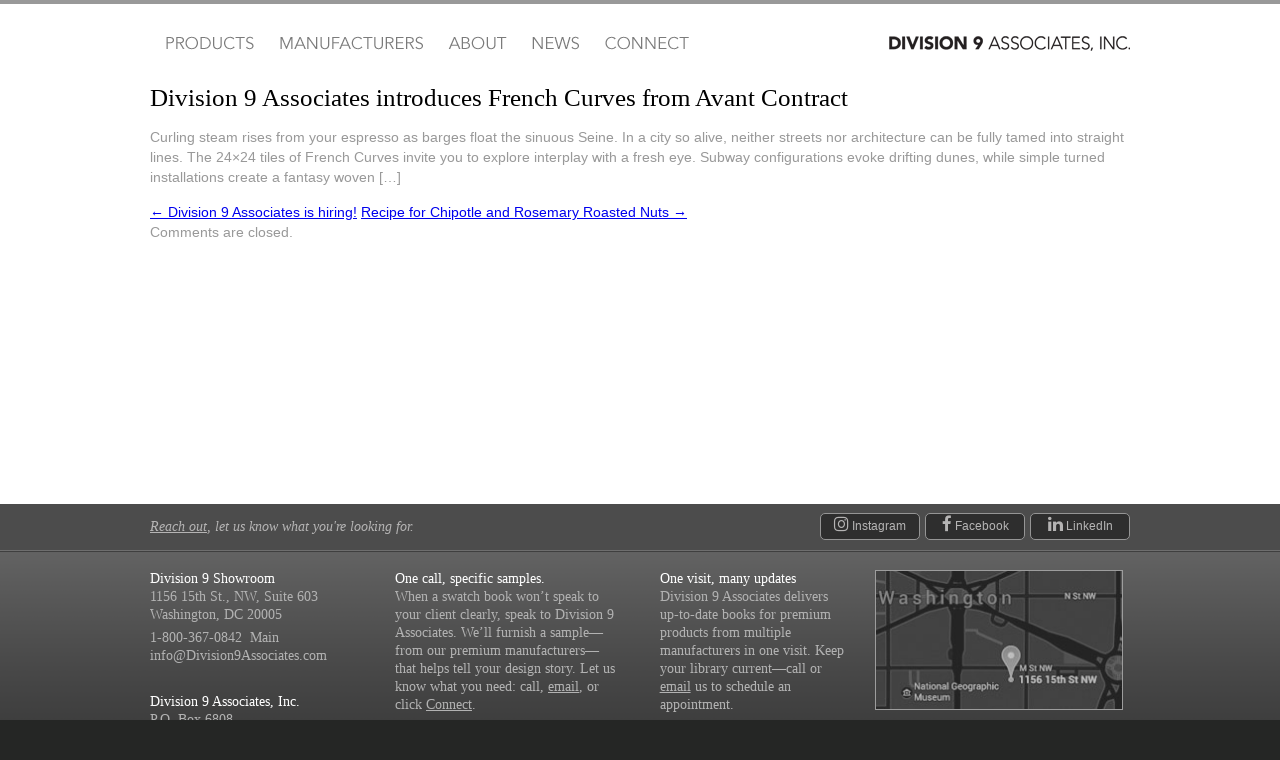

--- FILE ---
content_type: text/html; charset=UTF-8
request_url: https://www.division9associates.com/2016/10/25/division-9-associates-introduces-french-curves-from-avant-contract/
body_size: 15440
content:
<!DOCTYPE html>
<html lang="en-US">
	<head>
		<meta charset="UTF-8" />
<script type="text/javascript">
/* <![CDATA[ */
var gform;gform||(document.addEventListener("gform_main_scripts_loaded",function(){gform.scriptsLoaded=!0}),document.addEventListener("gform/theme/scripts_loaded",function(){gform.themeScriptsLoaded=!0}),window.addEventListener("DOMContentLoaded",function(){gform.domLoaded=!0}),gform={domLoaded:!1,scriptsLoaded:!1,themeScriptsLoaded:!1,isFormEditor:()=>"function"==typeof InitializeEditor,callIfLoaded:function(o){return!(!gform.domLoaded||!gform.scriptsLoaded||!gform.themeScriptsLoaded&&!gform.isFormEditor()||(gform.isFormEditor()&&console.warn("The use of gform.initializeOnLoaded() is deprecated in the form editor context and will be removed in Gravity Forms 3.1."),o(),0))},initializeOnLoaded:function(o){gform.callIfLoaded(o)||(document.addEventListener("gform_main_scripts_loaded",()=>{gform.scriptsLoaded=!0,gform.callIfLoaded(o)}),document.addEventListener("gform/theme/scripts_loaded",()=>{gform.themeScriptsLoaded=!0,gform.callIfLoaded(o)}),window.addEventListener("DOMContentLoaded",()=>{gform.domLoaded=!0,gform.callIfLoaded(o)}))},hooks:{action:{},filter:{}},addAction:function(o,r,e,t){gform.addHook("action",o,r,e,t)},addFilter:function(o,r,e,t){gform.addHook("filter",o,r,e,t)},doAction:function(o){gform.doHook("action",o,arguments)},applyFilters:function(o){return gform.doHook("filter",o,arguments)},removeAction:function(o,r){gform.removeHook("action",o,r)},removeFilter:function(o,r,e){gform.removeHook("filter",o,r,e)},addHook:function(o,r,e,t,n){null==gform.hooks[o][r]&&(gform.hooks[o][r]=[]);var d=gform.hooks[o][r];null==n&&(n=r+"_"+d.length),gform.hooks[o][r].push({tag:n,callable:e,priority:t=null==t?10:t})},doHook:function(r,o,e){var t;if(e=Array.prototype.slice.call(e,1),null!=gform.hooks[r][o]&&((o=gform.hooks[r][o]).sort(function(o,r){return o.priority-r.priority}),o.forEach(function(o){"function"!=typeof(t=o.callable)&&(t=window[t]),"action"==r?t.apply(null,e):e[0]=t.apply(null,e)})),"filter"==r)return e[0]},removeHook:function(o,r,t,n){var e;null!=gform.hooks[o][r]&&(e=(e=gform.hooks[o][r]).filter(function(o,r,e){return!!(null!=n&&n!=o.tag||null!=t&&t!=o.priority)}),gform.hooks[o][r]=e)}});
/* ]]> */
</script>

		<meta name="viewport" content="width=device-width, initial-scale=1" />
		<link rel="profile" href="http://gmpg.org/xfn/11" />
		<meta name='robots' content='index, follow, max-image-preview:large, max-snippet:-1, max-video-preview:-1' />

	<!-- This site is optimized with the Yoast SEO plugin v26.8 - https://yoast.com/product/yoast-seo-wordpress/ -->
	<title>Division 9 Associates introduces French Curves from Avant Contract - Division 9 Associates</title>
	<link rel="canonical" href="https://www.division9associates.com/2016/10/25/division-9-associates-introduces-french-curves-from-avant-contract/" />
	<meta property="og:locale" content="en_US" />
	<meta property="og:type" content="article" />
	<meta property="og:title" content="Division 9 Associates introduces French Curves from Avant Contract - Division 9 Associates" />
	<meta property="og:description" content="Curling steam rises from your espresso as barges float the sinuous Seine. In a city so alive, neither streets nor architecture can be fully tamed into straight lines. The 24&#215;24&nbsp;tiles of French Curves invite you to explore interplay with a fresh eye. Subway configurations evoke drifting dunes, while simple turned installations create a fantasy woven [&hellip;]" />
	<meta property="og:url" content="https://www.division9associates.com/2016/10/25/division-9-associates-introduces-french-curves-from-avant-contract/" />
	<meta property="og:site_name" content="Division 9 Associates" />
	<meta property="article:published_time" content="2016-10-25T19:53:54+00:00" />
	<meta property="og:image" content="https://www.division9associates.com/wp-content/uploads/legacy/sites/default/files/french%20curves%20new.jpg" />
	<meta name="author" content="admin" />
	<meta name="twitter:label1" content="Written by" />
	<meta name="twitter:data1" content="admin" />
	<script type="application/ld+json" class="yoast-schema-graph">{"@context":"https://schema.org","@graph":[{"@type":"Article","@id":"https://www.division9associates.com/2016/10/25/division-9-associates-introduces-french-curves-from-avant-contract/#article","isPartOf":{"@id":"https://www.division9associates.com/2016/10/25/division-9-associates-introduces-french-curves-from-avant-contract/"},"author":{"name":"admin","@id":"https://www.division9associates.com/#/schema/person/e8e1dbef674a4fac2963eb2be73a2912"},"headline":"Division 9 Associates introduces French Curves from Avant Contract","datePublished":"2016-10-25T19:53:54+00:00","mainEntityOfPage":{"@id":"https://www.division9associates.com/2016/10/25/division-9-associates-introduces-french-curves-from-avant-contract/"},"wordCount":87,"image":{"@id":"https://www.division9associates.com/2016/10/25/division-9-associates-introduces-french-curves-from-avant-contract/#primaryimage"},"thumbnailUrl":"https://www.division9associates.com/wp-content/uploads/legacy/sites/default/files/french%20curves%20new.jpg","inLanguage":"en-US"},{"@type":"WebPage","@id":"https://www.division9associates.com/2016/10/25/division-9-associates-introduces-french-curves-from-avant-contract/","url":"https://www.division9associates.com/2016/10/25/division-9-associates-introduces-french-curves-from-avant-contract/","name":"Division 9 Associates introduces French Curves from Avant Contract - Division 9 Associates","isPartOf":{"@id":"https://www.division9associates.com/#website"},"primaryImageOfPage":{"@id":"https://www.division9associates.com/2016/10/25/division-9-associates-introduces-french-curves-from-avant-contract/#primaryimage"},"image":{"@id":"https://www.division9associates.com/2016/10/25/division-9-associates-introduces-french-curves-from-avant-contract/#primaryimage"},"thumbnailUrl":"https://www.division9associates.com/wp-content/uploads/legacy/sites/default/files/french%20curves%20new.jpg","datePublished":"2016-10-25T19:53:54+00:00","author":{"@id":"https://www.division9associates.com/#/schema/person/e8e1dbef674a4fac2963eb2be73a2912"},"breadcrumb":{"@id":"https://www.division9associates.com/2016/10/25/division-9-associates-introduces-french-curves-from-avant-contract/#breadcrumb"},"inLanguage":"en-US","potentialAction":[{"@type":"ReadAction","target":["https://www.division9associates.com/2016/10/25/division-9-associates-introduces-french-curves-from-avant-contract/"]}]},{"@type":"ImageObject","inLanguage":"en-US","@id":"https://www.division9associates.com/2016/10/25/division-9-associates-introduces-french-curves-from-avant-contract/#primaryimage","url":"https://www.division9associates.com/wp-content/uploads/legacy/sites/default/files/french%20curves%20new.jpg","contentUrl":"https://www.division9associates.com/wp-content/uploads/legacy/sites/default/files/french%20curves%20new.jpg"},{"@type":"BreadcrumbList","@id":"https://www.division9associates.com/2016/10/25/division-9-associates-introduces-french-curves-from-avant-contract/#breadcrumb","itemListElement":[{"@type":"ListItem","position":1,"name":"Home","item":"https://www.division9associates.com/"},{"@type":"ListItem","position":2,"name":"News","item":"https://www.division9associates.com/news/"},{"@type":"ListItem","position":3,"name":"Division 9 Associates introduces French Curves from Avant Contract"}]},{"@type":"WebSite","@id":"https://www.division9associates.com/#website","url":"https://www.division9associates.com/","name":"Division 9 Associates","description":"","potentialAction":[{"@type":"SearchAction","target":{"@type":"EntryPoint","urlTemplate":"https://www.division9associates.com/?s={search_term_string}"},"query-input":{"@type":"PropertyValueSpecification","valueRequired":true,"valueName":"search_term_string"}}],"inLanguage":"en-US"},{"@type":"Person","@id":"https://www.division9associates.com/#/schema/person/e8e1dbef674a4fac2963eb2be73a2912","name":"admin","image":{"@type":"ImageObject","inLanguage":"en-US","@id":"https://www.division9associates.com/#/schema/person/image/","url":"https://secure.gravatar.com/avatar/1c3f162b383ff38c30f756a3bb5488d5819dab41a4808eafedd758008ef48c5f?s=96&d=mm&r=g","contentUrl":"https://secure.gravatar.com/avatar/1c3f162b383ff38c30f756a3bb5488d5819dab41a4808eafedd758008ef48c5f?s=96&d=mm&r=g","caption":"admin"},"url":"https://www.division9associates.com/author/division9/"}]}</script>
	<!-- / Yoast SEO plugin. -->


<link rel="alternate" title="oEmbed (JSON)" type="application/json+oembed" href="https://www.division9associates.com/wp-json/oembed/1.0/embed?url=https%3A%2F%2Fwww.division9associates.com%2F2016%2F10%2F25%2Fdivision-9-associates-introduces-french-curves-from-avant-contract%2F" />
<link rel="alternate" title="oEmbed (XML)" type="text/xml+oembed" href="https://www.division9associates.com/wp-json/oembed/1.0/embed?url=https%3A%2F%2Fwww.division9associates.com%2F2016%2F10%2F25%2Fdivision-9-associates-introduces-french-curves-from-avant-contract%2F&#038;format=xml" />
<style id='wp-img-auto-sizes-contain-inline-css' type='text/css'>
img:is([sizes=auto i],[sizes^="auto," i]){contain-intrinsic-size:3000px 1500px}
/*# sourceURL=wp-img-auto-sizes-contain-inline-css */
</style>
<style id='wp-emoji-styles-inline-css' type='text/css'>

	img.wp-smiley, img.emoji {
		display: inline !important;
		border: none !important;
		box-shadow: none !important;
		height: 1em !important;
		width: 1em !important;
		margin: 0 0.07em !important;
		vertical-align: -0.1em !important;
		background: none !important;
		padding: 0 !important;
	}
/*# sourceURL=wp-emoji-styles-inline-css */
</style>
<style id='wp-block-library-inline-css' type='text/css'>
:root{--wp-block-synced-color:#7a00df;--wp-block-synced-color--rgb:122,0,223;--wp-bound-block-color:var(--wp-block-synced-color);--wp-editor-canvas-background:#ddd;--wp-admin-theme-color:#007cba;--wp-admin-theme-color--rgb:0,124,186;--wp-admin-theme-color-darker-10:#006ba1;--wp-admin-theme-color-darker-10--rgb:0,107,160.5;--wp-admin-theme-color-darker-20:#005a87;--wp-admin-theme-color-darker-20--rgb:0,90,135;--wp-admin-border-width-focus:2px}@media (min-resolution:192dpi){:root{--wp-admin-border-width-focus:1.5px}}.wp-element-button{cursor:pointer}:root .has-very-light-gray-background-color{background-color:#eee}:root .has-very-dark-gray-background-color{background-color:#313131}:root .has-very-light-gray-color{color:#eee}:root .has-very-dark-gray-color{color:#313131}:root .has-vivid-green-cyan-to-vivid-cyan-blue-gradient-background{background:linear-gradient(135deg,#00d084,#0693e3)}:root .has-purple-crush-gradient-background{background:linear-gradient(135deg,#34e2e4,#4721fb 50%,#ab1dfe)}:root .has-hazy-dawn-gradient-background{background:linear-gradient(135deg,#faaca8,#dad0ec)}:root .has-subdued-olive-gradient-background{background:linear-gradient(135deg,#fafae1,#67a671)}:root .has-atomic-cream-gradient-background{background:linear-gradient(135deg,#fdd79a,#004a59)}:root .has-nightshade-gradient-background{background:linear-gradient(135deg,#330968,#31cdcf)}:root .has-midnight-gradient-background{background:linear-gradient(135deg,#020381,#2874fc)}:root{--wp--preset--font-size--normal:16px;--wp--preset--font-size--huge:42px}.has-regular-font-size{font-size:1em}.has-larger-font-size{font-size:2.625em}.has-normal-font-size{font-size:var(--wp--preset--font-size--normal)}.has-huge-font-size{font-size:var(--wp--preset--font-size--huge)}.has-text-align-center{text-align:center}.has-text-align-left{text-align:left}.has-text-align-right{text-align:right}.has-fit-text{white-space:nowrap!important}#end-resizable-editor-section{display:none}.aligncenter{clear:both}.items-justified-left{justify-content:flex-start}.items-justified-center{justify-content:center}.items-justified-right{justify-content:flex-end}.items-justified-space-between{justify-content:space-between}.screen-reader-text{border:0;clip-path:inset(50%);height:1px;margin:-1px;overflow:hidden;padding:0;position:absolute;width:1px;word-wrap:normal!important}.screen-reader-text:focus{background-color:#ddd;clip-path:none;color:#444;display:block;font-size:1em;height:auto;left:5px;line-height:normal;padding:15px 23px 14px;text-decoration:none;top:5px;width:auto;z-index:100000}html :where(.has-border-color){border-style:solid}html :where([style*=border-top-color]){border-top-style:solid}html :where([style*=border-right-color]){border-right-style:solid}html :where([style*=border-bottom-color]){border-bottom-style:solid}html :where([style*=border-left-color]){border-left-style:solid}html :where([style*=border-width]){border-style:solid}html :where([style*=border-top-width]){border-top-style:solid}html :where([style*=border-right-width]){border-right-style:solid}html :where([style*=border-bottom-width]){border-bottom-style:solid}html :where([style*=border-left-width]){border-left-style:solid}html :where(img[class*=wp-image-]){height:auto;max-width:100%}:where(figure){margin:0 0 1em}html :where(.is-position-sticky){--wp-admin--admin-bar--position-offset:var(--wp-admin--admin-bar--height,0px)}@media screen and (max-width:600px){html :where(.is-position-sticky){--wp-admin--admin-bar--position-offset:0px}}

/*# sourceURL=wp-block-library-inline-css */
</style><style id='global-styles-inline-css' type='text/css'>
:root{--wp--preset--aspect-ratio--square: 1;--wp--preset--aspect-ratio--4-3: 4/3;--wp--preset--aspect-ratio--3-4: 3/4;--wp--preset--aspect-ratio--3-2: 3/2;--wp--preset--aspect-ratio--2-3: 2/3;--wp--preset--aspect-ratio--16-9: 16/9;--wp--preset--aspect-ratio--9-16: 9/16;--wp--preset--color--black: #000000;--wp--preset--color--cyan-bluish-gray: #abb8c3;--wp--preset--color--white: #ffffff;--wp--preset--color--pale-pink: #f78da7;--wp--preset--color--vivid-red: #cf2e2e;--wp--preset--color--luminous-vivid-orange: #ff6900;--wp--preset--color--luminous-vivid-amber: #fcb900;--wp--preset--color--light-green-cyan: #7bdcb5;--wp--preset--color--vivid-green-cyan: #00d084;--wp--preset--color--pale-cyan-blue: #8ed1fc;--wp--preset--color--vivid-cyan-blue: #0693e3;--wp--preset--color--vivid-purple: #9b51e0;--wp--preset--gradient--vivid-cyan-blue-to-vivid-purple: linear-gradient(135deg,rgb(6,147,227) 0%,rgb(155,81,224) 100%);--wp--preset--gradient--light-green-cyan-to-vivid-green-cyan: linear-gradient(135deg,rgb(122,220,180) 0%,rgb(0,208,130) 100%);--wp--preset--gradient--luminous-vivid-amber-to-luminous-vivid-orange: linear-gradient(135deg,rgb(252,185,0) 0%,rgb(255,105,0) 100%);--wp--preset--gradient--luminous-vivid-orange-to-vivid-red: linear-gradient(135deg,rgb(255,105,0) 0%,rgb(207,46,46) 100%);--wp--preset--gradient--very-light-gray-to-cyan-bluish-gray: linear-gradient(135deg,rgb(238,238,238) 0%,rgb(169,184,195) 100%);--wp--preset--gradient--cool-to-warm-spectrum: linear-gradient(135deg,rgb(74,234,220) 0%,rgb(151,120,209) 20%,rgb(207,42,186) 40%,rgb(238,44,130) 60%,rgb(251,105,98) 80%,rgb(254,248,76) 100%);--wp--preset--gradient--blush-light-purple: linear-gradient(135deg,rgb(255,206,236) 0%,rgb(152,150,240) 100%);--wp--preset--gradient--blush-bordeaux: linear-gradient(135deg,rgb(254,205,165) 0%,rgb(254,45,45) 50%,rgb(107,0,62) 100%);--wp--preset--gradient--luminous-dusk: linear-gradient(135deg,rgb(255,203,112) 0%,rgb(199,81,192) 50%,rgb(65,88,208) 100%);--wp--preset--gradient--pale-ocean: linear-gradient(135deg,rgb(255,245,203) 0%,rgb(182,227,212) 50%,rgb(51,167,181) 100%);--wp--preset--gradient--electric-grass: linear-gradient(135deg,rgb(202,248,128) 0%,rgb(113,206,126) 100%);--wp--preset--gradient--midnight: linear-gradient(135deg,rgb(2,3,129) 0%,rgb(40,116,252) 100%);--wp--preset--font-size--small: 13px;--wp--preset--font-size--medium: 20px;--wp--preset--font-size--large: 36px;--wp--preset--font-size--x-large: 42px;--wp--preset--spacing--20: 0.44rem;--wp--preset--spacing--30: 0.67rem;--wp--preset--spacing--40: 1rem;--wp--preset--spacing--50: 1.5rem;--wp--preset--spacing--60: 2.25rem;--wp--preset--spacing--70: 3.38rem;--wp--preset--spacing--80: 5.06rem;--wp--preset--shadow--natural: 6px 6px 9px rgba(0, 0, 0, 0.2);--wp--preset--shadow--deep: 12px 12px 50px rgba(0, 0, 0, 0.4);--wp--preset--shadow--sharp: 6px 6px 0px rgba(0, 0, 0, 0.2);--wp--preset--shadow--outlined: 6px 6px 0px -3px rgb(255, 255, 255), 6px 6px rgb(0, 0, 0);--wp--preset--shadow--crisp: 6px 6px 0px rgb(0, 0, 0);}:where(.is-layout-flex){gap: 0.5em;}:where(.is-layout-grid){gap: 0.5em;}body .is-layout-flex{display: flex;}.is-layout-flex{flex-wrap: wrap;align-items: center;}.is-layout-flex > :is(*, div){margin: 0;}body .is-layout-grid{display: grid;}.is-layout-grid > :is(*, div){margin: 0;}:where(.wp-block-columns.is-layout-flex){gap: 2em;}:where(.wp-block-columns.is-layout-grid){gap: 2em;}:where(.wp-block-post-template.is-layout-flex){gap: 1.25em;}:where(.wp-block-post-template.is-layout-grid){gap: 1.25em;}.has-black-color{color: var(--wp--preset--color--black) !important;}.has-cyan-bluish-gray-color{color: var(--wp--preset--color--cyan-bluish-gray) !important;}.has-white-color{color: var(--wp--preset--color--white) !important;}.has-pale-pink-color{color: var(--wp--preset--color--pale-pink) !important;}.has-vivid-red-color{color: var(--wp--preset--color--vivid-red) !important;}.has-luminous-vivid-orange-color{color: var(--wp--preset--color--luminous-vivid-orange) !important;}.has-luminous-vivid-amber-color{color: var(--wp--preset--color--luminous-vivid-amber) !important;}.has-light-green-cyan-color{color: var(--wp--preset--color--light-green-cyan) !important;}.has-vivid-green-cyan-color{color: var(--wp--preset--color--vivid-green-cyan) !important;}.has-pale-cyan-blue-color{color: var(--wp--preset--color--pale-cyan-blue) !important;}.has-vivid-cyan-blue-color{color: var(--wp--preset--color--vivid-cyan-blue) !important;}.has-vivid-purple-color{color: var(--wp--preset--color--vivid-purple) !important;}.has-black-background-color{background-color: var(--wp--preset--color--black) !important;}.has-cyan-bluish-gray-background-color{background-color: var(--wp--preset--color--cyan-bluish-gray) !important;}.has-white-background-color{background-color: var(--wp--preset--color--white) !important;}.has-pale-pink-background-color{background-color: var(--wp--preset--color--pale-pink) !important;}.has-vivid-red-background-color{background-color: var(--wp--preset--color--vivid-red) !important;}.has-luminous-vivid-orange-background-color{background-color: var(--wp--preset--color--luminous-vivid-orange) !important;}.has-luminous-vivid-amber-background-color{background-color: var(--wp--preset--color--luminous-vivid-amber) !important;}.has-light-green-cyan-background-color{background-color: var(--wp--preset--color--light-green-cyan) !important;}.has-vivid-green-cyan-background-color{background-color: var(--wp--preset--color--vivid-green-cyan) !important;}.has-pale-cyan-blue-background-color{background-color: var(--wp--preset--color--pale-cyan-blue) !important;}.has-vivid-cyan-blue-background-color{background-color: var(--wp--preset--color--vivid-cyan-blue) !important;}.has-vivid-purple-background-color{background-color: var(--wp--preset--color--vivid-purple) !important;}.has-black-border-color{border-color: var(--wp--preset--color--black) !important;}.has-cyan-bluish-gray-border-color{border-color: var(--wp--preset--color--cyan-bluish-gray) !important;}.has-white-border-color{border-color: var(--wp--preset--color--white) !important;}.has-pale-pink-border-color{border-color: var(--wp--preset--color--pale-pink) !important;}.has-vivid-red-border-color{border-color: var(--wp--preset--color--vivid-red) !important;}.has-luminous-vivid-orange-border-color{border-color: var(--wp--preset--color--luminous-vivid-orange) !important;}.has-luminous-vivid-amber-border-color{border-color: var(--wp--preset--color--luminous-vivid-amber) !important;}.has-light-green-cyan-border-color{border-color: var(--wp--preset--color--light-green-cyan) !important;}.has-vivid-green-cyan-border-color{border-color: var(--wp--preset--color--vivid-green-cyan) !important;}.has-pale-cyan-blue-border-color{border-color: var(--wp--preset--color--pale-cyan-blue) !important;}.has-vivid-cyan-blue-border-color{border-color: var(--wp--preset--color--vivid-cyan-blue) !important;}.has-vivid-purple-border-color{border-color: var(--wp--preset--color--vivid-purple) !important;}.has-vivid-cyan-blue-to-vivid-purple-gradient-background{background: var(--wp--preset--gradient--vivid-cyan-blue-to-vivid-purple) !important;}.has-light-green-cyan-to-vivid-green-cyan-gradient-background{background: var(--wp--preset--gradient--light-green-cyan-to-vivid-green-cyan) !important;}.has-luminous-vivid-amber-to-luminous-vivid-orange-gradient-background{background: var(--wp--preset--gradient--luminous-vivid-amber-to-luminous-vivid-orange) !important;}.has-luminous-vivid-orange-to-vivid-red-gradient-background{background: var(--wp--preset--gradient--luminous-vivid-orange-to-vivid-red) !important;}.has-very-light-gray-to-cyan-bluish-gray-gradient-background{background: var(--wp--preset--gradient--very-light-gray-to-cyan-bluish-gray) !important;}.has-cool-to-warm-spectrum-gradient-background{background: var(--wp--preset--gradient--cool-to-warm-spectrum) !important;}.has-blush-light-purple-gradient-background{background: var(--wp--preset--gradient--blush-light-purple) !important;}.has-blush-bordeaux-gradient-background{background: var(--wp--preset--gradient--blush-bordeaux) !important;}.has-luminous-dusk-gradient-background{background: var(--wp--preset--gradient--luminous-dusk) !important;}.has-pale-ocean-gradient-background{background: var(--wp--preset--gradient--pale-ocean) !important;}.has-electric-grass-gradient-background{background: var(--wp--preset--gradient--electric-grass) !important;}.has-midnight-gradient-background{background: var(--wp--preset--gradient--midnight) !important;}.has-small-font-size{font-size: var(--wp--preset--font-size--small) !important;}.has-medium-font-size{font-size: var(--wp--preset--font-size--medium) !important;}.has-large-font-size{font-size: var(--wp--preset--font-size--large) !important;}.has-x-large-font-size{font-size: var(--wp--preset--font-size--x-large) !important;}
/*# sourceURL=global-styles-inline-css */
</style>

<style id='classic-theme-styles-inline-css' type='text/css'>
/*! This file is auto-generated */
.wp-block-button__link{color:#fff;background-color:#32373c;border-radius:9999px;box-shadow:none;text-decoration:none;padding:calc(.667em + 2px) calc(1.333em + 2px);font-size:1.125em}.wp-block-file__button{background:#32373c;color:#fff;text-decoration:none}
/*# sourceURL=/wp-includes/css/classic-themes.min.css */
</style>
<link rel='stylesheet' id='font-awesome-css' href='https://www.division9associates.com/wp-content/themes/division9/font-awesome/css/font-awesome.min.css?ver=6.9' type='text/css' media='all' />
<link rel='stylesheet' id='custom-css' href='https://www.division9associates.com/wp-content/themes/division9/style.css?ver=1736200560' type='text/css' media='all' />
<script type="text/javascript" src="https://www.division9associates.com/wp-includes/js/jquery/jquery.min.js?ver=3.7.1" id="jquery-core-js"></script>
<script type="text/javascript" src="https://www.division9associates.com/wp-includes/js/jquery/jquery-migrate.min.js?ver=3.4.1" id="jquery-migrate-js"></script>
<script type="text/javascript" src="https://www.division9associates.com/wp-content/themes/division9/scripts/jquery.localscroll-min.js?ver=6.9" id="jquery-localscroll-js"></script>
<link rel="https://api.w.org/" href="https://www.division9associates.com/wp-json/" /><link rel="alternate" title="JSON" type="application/json" href="https://www.division9associates.com/wp-json/wp/v2/posts/163" /><link rel="EditURI" type="application/rsd+xml" title="RSD" href="https://www.division9associates.com/xmlrpc.php?rsd" />
<link rel='shortlink' href='https://www.division9associates.com/?p=163' />
		<link rel="apple-touch-icon" sizes="57x57" href="https://www.division9associates.com/wp-content/themes/division9/images/favicons/apple-icon-57x57.png">
		<link rel="apple-touch-icon" sizes="60x60" href="https://www.division9associates.com/wp-content/themes/division9/images/favicons/apple-icon-60x60.png">
		<link rel="apple-touch-icon" sizes="72x72" href="https://www.division9associates.com/wp-content/themes/division9/images/favicons/apple-icon-72x72.png">
		<link rel="apple-touch-icon" sizes="76x76" href="https://www.division9associates.com/wp-content/themes/division9/images/favicons/apple-icon-76x76.png">
		<link rel="apple-touch-icon" sizes="114x114" href="https://www.division9associates.com/wp-content/themes/division9/images/favicons/apple-icon-114x114.png">
		<link rel="apple-touch-icon" sizes="120x120" href="https://www.division9associates.com/wp-content/themes/division9/images/favicons/apple-icon-120x120.png">
		<link rel="apple-touch-icon" sizes="144x144" href="https://www.division9associates.com/wp-content/themes/division9/images/favicons/apple-icon-144x144.png">
		<link rel="apple-touch-icon" sizes="152x152" href="https://www.division9associates.com/wp-content/themes/division9/images/favicons/apple-icon-152x152.png">
		<link rel="apple-touch-icon" sizes="180x180" href="https://www.division9associates.com/wp-content/themes/division9/images/favicons/apple-icon-180x180.png">
		<link rel="icon" type="image/png" sizes="192x192"  href="https://www.division9associates.com/wp-content/themes/division9/images/favicons/android-icon-192x192.png">
		<link rel="icon" type="image/png" sizes="32x32" href="https://www.division9associates.com/wp-content/themes/division9/images/favicons/favicon-32x32.png">
		<link rel="icon" type="image/png" sizes="96x96" href="https://www.division9associates.com/wp-content/themes/division9/images/favicons/favicon-96x96.png">
		<link rel="icon" type="image/png" sizes="16x16" href="https://www.division9associates.com/wp-content/themes/division9/images/favicons/favicon-16x16.png">
		<link rel="manifest" href="https://www.division9associates.com/wp-content/themes/division9/images/favicons/manifest.json">
		<meta name="msapplication-TileColor" content="#ffffff">
		<meta name="msapplication-TileImage" content="https://www.division9associates.com/wp-content/themes/division9/images/favicons/ms-icon-144x144.png">
		<meta name="theme-color" content="#ffffff">
	<link rel='stylesheet' id='gforms_reset_css-css' href='https://www.division9associates.com/wp-content/plugins/gravityforms/legacy/css/formreset.min.css?ver=2.9.26' type='text/css' media='all' />
<link rel='stylesheet' id='gforms_formsmain_css-css' href='https://www.division9associates.com/wp-content/plugins/gravityforms/legacy/css/formsmain.min.css?ver=2.9.26' type='text/css' media='all' />
<link rel='stylesheet' id='gforms_ready_class_css-css' href='https://www.division9associates.com/wp-content/plugins/gravityforms/legacy/css/readyclass.min.css?ver=2.9.26' type='text/css' media='all' />
<link rel='stylesheet' id='gforms_browsers_css-css' href='https://www.division9associates.com/wp-content/plugins/gravityforms/legacy/css/browsers.min.css?ver=2.9.26' type='text/css' media='all' />
<link rel='stylesheet' id='gform_basic-css' href='https://www.division9associates.com/wp-content/plugins/gravityforms/assets/css/dist/basic.min.css?ver=2.9.26' type='text/css' media='all' />
<link rel='stylesheet' id='gform_theme_components-css' href='https://www.division9associates.com/wp-content/plugins/gravityforms/assets/css/dist/theme-components.min.css?ver=2.9.26' type='text/css' media='all' />
<link rel='stylesheet' id='gform_theme-css' href='https://www.division9associates.com/wp-content/plugins/gravityforms/assets/css/dist/theme.min.css?ver=2.9.26' type='text/css' media='all' />
</head>
	<body class="wp-singular post-template-default single single-post postid-163 single-format-standard wp-theme-division9">
				<div id="master">
							<div id="connectWrapper" class="section">
					<div id="connect" class="clearfix">
						
                <div class='gf_browser_chrome gform_wrapper gravity-theme gform-theme--no-framework' data-form-theme='gravity-theme' data-form-index='0' id='gform_wrapper_1' ><div id='gf_1' class='gform_anchor' tabindex='-1'></div>
                        <div class='gform_heading'>
							<p class='gform_required_legend'>&quot;<span class="gfield_required gfield_required_asterisk">*</span>&quot; indicates required fields</p>
                        </div><form method='post' enctype='multipart/form-data' target='gform_ajax_frame_1' id='gform_1'  action='/2016/10/25/division-9-associates-introduces-french-curves-from-avant-contract/#gf_1' data-formid='1' novalidate>
                        <div class='gform-body gform_body'><div id='gform_fields_1' class='gform_fields top_label form_sublabel_below description_below validation_below'><div id="field_1_14" class="gfield gfield--type-honeypot gform_validation_container field_sublabel_below gfield--has-description field_description_below field_validation_below gfield_visibility_visible"  ><label class='gfield_label gform-field-label' for='input_1_14'>Company</label><div class='ginput_container'><input name='input_14' id='input_1_14' type='text' value='' autocomplete='new-password'/></div><div class='gfield_description' id='gfield_description_1_14'>This field is for validation purposes and should be left unchanged.</div></div><div id="field_1_1" class="gfield gfield--type-html gfield--input-type-html group-start gfield_html gfield_html_formatted gfield_no_follows_desc field_sublabel_below gfield--no-description field_description_below field_validation_below gfield_visibility_visible"  ><h2>Pleasure to meet you.</h2></div><div id="field_1_3" class="gfield gfield--type-text gfield--input-type-text gfield_contains_required field_sublabel_below gfield--no-description field_description_below field_validation_below gfield_visibility_visible"  ><label class='gfield_label gform-field-label' for='input_1_3'>Name<span class="gfield_required"><span class="gfield_required gfield_required_asterisk">*</span></span></label><div class='ginput_container ginput_container_text'><input name='input_3' id='input_1_3' type='text' value='' class='medium'    placeholder='Name *' aria-required="true" aria-invalid="false"   /></div></div><div id="field_1_4" class="gfield gfield--type-text gfield--input-type-text field_sublabel_below gfield--no-description field_description_below field_validation_below gfield_visibility_visible"  ><label class='gfield_label gform-field-label' for='input_1_4'>Phone</label><div class='ginput_container ginput_container_text'><input name='input_4' id='input_1_4' type='text' value='' class='medium'    placeholder='Phone'  aria-invalid="false"   /></div></div><div id="field_1_5" class="gfield gfield--type-email gfield--input-type-email gfield_contains_required field_sublabel_below gfield--no-description field_description_below field_validation_below gfield_visibility_visible"  ><label class='gfield_label gform-field-label' for='input_1_5'>Email<span class="gfield_required"><span class="gfield_required gfield_required_asterisk">*</span></span></label><div class='ginput_container ginput_container_email'>
                            <input name='input_5' id='input_1_5' type='email' value='' class='medium'   placeholder='Email *' aria-required="true" aria-invalid="false"  />
                        </div></div><div id="field_1_6" class="gfield gfield--type-text gfield--input-type-text field_sublabel_below gfield--no-description field_description_below field_validation_below gfield_visibility_visible"  ><label class='gfield_label gform-field-label' for='input_1_6'>Company</label><div class='ginput_container ginput_container_text'><input name='input_6' id='input_1_6' type='text' value='' class='medium'    placeholder='Company'  aria-invalid="false"   /></div></div><div id="field_1_7" class="gfield gfield--type-textarea gfield--input-type-textarea field_sublabel_below gfield--no-description field_description_below field_validation_below gfield_visibility_visible"  ><label class='gfield_label gform-field-label' for='input_1_7'>Address</label><div class='ginput_container ginput_container_textarea'><textarea name='input_7' id='input_1_7' class='textarea medium'    placeholder='Address'  aria-invalid="false"   rows='10' cols='50'></textarea></div></div><div id="field_1_8" class="gfield gfield--type-html gfield--input-type-html group-start gfield_html gfield_html_formatted gfield_no_follows_desc field_sublabel_below gfield--no-description field_description_below field_validation_below gfield_visibility_visible"  ><h2>Interests</h2></div><fieldset id="field_1_9" class="gfield gfield--type-checkbox gfield--type-choice gfield--input-type-checkbox field_sublabel_below gfield--no-description field_description_below field_validation_below gfield_visibility_visible"  ><legend class='gfield_label gform-field-label gfield_label_before_complex' >Interests</legend><div class='ginput_container ginput_container_checkbox'><div class='gfield_checkbox ' id='input_1_9'><div class='gchoice gchoice_1_9_1'>
								<input class='gfield-choice-input' name='input_9.1' type='checkbox'  value='2Tec2'  id='choice_1_9_1'   />
								<label for='choice_1_9_1' id='label_1_9_1' class='gform-field-label gform-field-label--type-inline'>2Tec2</label>
							</div><div class='gchoice gchoice_1_9_2'>
								<input class='gfield-choice-input' name='input_9.2' type='checkbox'  value='Endless Knot'  id='choice_1_9_2'   />
								<label for='choice_1_9_2' id='label_1_9_2' class='gform-field-label gform-field-label--type-inline'>Endless Knot</label>
							</div><div class='gchoice gchoice_1_9_3'>
								<input class='gfield-choice-input' name='input_9.3' type='checkbox'  value='J+J Flooring'  id='choice_1_9_3'   />
								<label for='choice_1_9_3' id='label_1_9_3' class='gform-field-label gform-field-label--type-inline'>J+J Flooring</label>
							</div><div class='gchoice gchoice_1_9_4'>
								<input class='gfield-choice-input' name='input_9.4' type='checkbox'  value='Lonseal'  id='choice_1_9_4'   />
								<label for='choice_1_9_4' id='label_1_9_4' class='gform-field-label gform-field-label--type-inline'>Lonseal</label>
							</div><div class='gchoice gchoice_1_9_5'>
								<input class='gfield-choice-input' name='input_9.5' type='checkbox'  value='Matter Surfaces'  id='choice_1_9_5'   />
								<label for='choice_1_9_5' id='label_1_9_5' class='gform-field-label gform-field-label--type-inline'>Matter Surfaces</label>
							</div><div class='gchoice gchoice_1_9_6'>
								<input class='gfield-choice-input' name='input_9.6' type='checkbox'  value='Mondani Collection'  id='choice_1_9_6'   />
								<label for='choice_1_9_6' id='label_1_9_6' class='gform-field-label gform-field-label--type-inline'>Mondani Collection</label>
							</div><div class='gchoice gchoice_1_9_7'>
								<input class='gfield-choice-input' name='input_9.7' type='checkbox'  value='Mondo Contract Flooring'  id='choice_1_9_7'   />
								<label for='choice_1_9_7' id='label_1_9_7' class='gform-field-label gform-field-label--type-inline'>Mondo Contract Flooring</label>
							</div><div class='gchoice gchoice_1_9_8'>
								<input class='gfield-choice-input' name='input_9.8' type='checkbox'  value='MOTO by Inhaus'  id='choice_1_9_8'   />
								<label for='choice_1_9_8' id='label_1_9_8' class='gform-field-label gform-field-label--type-inline'>MOTO by Inhaus</label>
							</div><div class='gchoice gchoice_1_9_9'>
								<input class='gfield-choice-input' name='input_9.9' type='checkbox'  value='Nydree'  id='choice_1_9_9'   />
								<label for='choice_1_9_9' id='label_1_9_9' class='gform-field-label gform-field-label--type-inline'>Nydree</label>
							</div><div class='gchoice gchoice_1_9_11'>
								<input class='gfield-choice-input' name='input_9.11' type='checkbox'  value='Regupol America'  id='choice_1_9_11'   />
								<label for='choice_1_9_11' id='label_1_9_11' class='gform-field-label gform-field-label--type-inline'>Regupol America</label>
							</div><div class='gchoice gchoice_1_9_12'>
								<input class='gfield-choice-input' name='input_9.12' type='checkbox'  value='Signature'  id='choice_1_9_12'   />
								<label for='choice_1_9_12' id='label_1_9_12' class='gform-field-label gform-field-label--type-inline'>Signature</label>
							</div><div class='gchoice gchoice_1_9_13'>
								<input class='gfield-choice-input' name='input_9.13' type='checkbox'  value='TAJ Flooring'  id='choice_1_9_13'   />
								<label for='choice_1_9_13' id='label_1_9_13' class='gform-field-label gform-field-label--type-inline'>TAJ Flooring</label>
							</div><div class='gchoice gchoice_1_9_14'>
								<input class='gfield-choice-input' name='input_9.14' type='checkbox'  value='Tier Global'  id='choice_1_9_14'   />
								<label for='choice_1_9_14' id='label_1_9_14' class='gform-field-label gform-field-label--type-inline'>Tier Global</label>
							</div><div class='gchoice gchoice_1_9_15'>
								<input class='gfield-choice-input' name='input_9.15' type='checkbox'  value='Vius'  id='choice_1_9_15'   />
								<label for='choice_1_9_15' id='label_1_9_15' class='gform-field-label gform-field-label--type-inline'>Vius</label>
							</div></div></div></fieldset><div id="field_1_11" class="gfield gfield--type-html gfield--input-type-html group-start gfield_html gfield_html_formatted gfield_no_follows_desc field_sublabel_below gfield--no-description field_description_below field_validation_below gfield_visibility_visible"  ><h2>How can we help?</h2></div><div id="field_1_12" class="gfield gfield--type-textarea gfield--input-type-textarea field_sublabel_below gfield--no-description field_description_below field_validation_below gfield_visibility_visible"  ><label class='gfield_label gform-field-label' for='input_1_12'>Comments</label><div class='ginput_container ginput_container_textarea'><textarea name='input_12' id='input_1_12' class='textarea medium'    placeholder='Comments'  aria-invalid="false"   rows='10' cols='50'></textarea></div></div><div id="field_1_13" class="gfield gfield--type-html gfield--input-type-html gfield_html gfield_html_formatted gfield_no_follows_desc field_sublabel_below gfield--no-description field_description_below field_validation_below gfield_visibility_visible"  ><p>1-800-367-0842  Phone<br /><a href="mailto:info@division9associates.com">Email</a></p></div></div></div>
        <div class='gform-footer gform_footer top_label'> <input type='submit' id='gform_submit_button_1' class='gform_button button' onclick='gform.submission.handleButtonClick(this);' data-submission-type='submit' value='Submit'  /> <input type='hidden' name='gform_ajax' value='form_id=1&amp;title=&amp;description=&amp;tabindex=0&amp;theme=gravity-theme&amp;styles=[]&amp;hash=63d6b815632515b01d00ac0bb81054d5' />
            <input type='hidden' class='gform_hidden' name='gform_submission_method' data-js='gform_submission_method_1' value='iframe' />
            <input type='hidden' class='gform_hidden' name='gform_theme' data-js='gform_theme_1' id='gform_theme_1' value='gravity-theme' />
            <input type='hidden' class='gform_hidden' name='gform_style_settings' data-js='gform_style_settings_1' id='gform_style_settings_1' value='[]' />
            <input type='hidden' class='gform_hidden' name='is_submit_1' value='1' />
            <input type='hidden' class='gform_hidden' name='gform_submit' value='1' />
            
            <input type='hidden' class='gform_hidden' name='gform_currency' data-currency='USD' value='d9k7Bl8qfW4GKF7xKx8ZjhB2kgw93DAQ/Vx2Or5PV4Ur+Xz2IXJPBGY53/KAWs6x6ZLwfxCmHU6Ah0Hy8BEwIbtQF3dee5i7w/5loLKgcqVEeH0=' />
            <input type='hidden' class='gform_hidden' name='gform_unique_id' value='' />
            <input type='hidden' class='gform_hidden' name='state_1' value='WyJbXSIsImUxNTZhOGNkMDI2ZjgxNGNhOGQ5ZjA2Y2E1MzIzZDJhIl0=' />
            <input type='hidden' autocomplete='off' class='gform_hidden' name='gform_target_page_number_1' id='gform_target_page_number_1' value='0' />
            <input type='hidden' autocomplete='off' class='gform_hidden' name='gform_source_page_number_1' id='gform_source_page_number_1' value='1' />
            <input type='hidden' name='gform_field_values' value='' />
            
        </div>
                        </form>
                        </div>
		                <iframe style='display:none;width:0px;height:0px;' src='about:blank' name='gform_ajax_frame_1' id='gform_ajax_frame_1' title='This iframe contains the logic required to handle Ajax powered Gravity Forms.'></iframe>
		                <script type="text/javascript">
/* <![CDATA[ */
 gform.initializeOnLoaded( function() {gformInitSpinner( 1, 'https://www.division9associates.com/wp-content/plugins/gravityforms/images/spinner.svg', true );jQuery('#gform_ajax_frame_1').on('load',function(){var contents = jQuery(this).contents().find('*').html();var is_postback = contents.indexOf('GF_AJAX_POSTBACK') >= 0;if(!is_postback){return;}var form_content = jQuery(this).contents().find('#gform_wrapper_1');var is_confirmation = jQuery(this).contents().find('#gform_confirmation_wrapper_1').length > 0;var is_redirect = contents.indexOf('gformRedirect(){') >= 0;var is_form = form_content.length > 0 && ! is_redirect && ! is_confirmation;var mt = parseInt(jQuery('html').css('margin-top'), 10) + parseInt(jQuery('body').css('margin-top'), 10) + 100;if(is_form){jQuery('#gform_wrapper_1').html(form_content.html());if(form_content.hasClass('gform_validation_error')){jQuery('#gform_wrapper_1').addClass('gform_validation_error');} else {jQuery('#gform_wrapper_1').removeClass('gform_validation_error');}setTimeout( function() { /* delay the scroll by 50 milliseconds to fix a bug in chrome */ jQuery(document).scrollTop(jQuery('#gform_wrapper_1').offset().top - mt); }, 50 );if(window['gformInitDatepicker']) {gformInitDatepicker();}if(window['gformInitPriceFields']) {gformInitPriceFields();}var current_page = jQuery('#gform_source_page_number_1').val();gformInitSpinner( 1, 'https://www.division9associates.com/wp-content/plugins/gravityforms/images/spinner.svg', true );jQuery(document).trigger('gform_page_loaded', [1, current_page]);window['gf_submitting_1'] = false;}else if(!is_redirect){var confirmation_content = jQuery(this).contents().find('.GF_AJAX_POSTBACK').html();if(!confirmation_content){confirmation_content = contents;}jQuery('#gform_wrapper_1').replaceWith(confirmation_content);jQuery(document).scrollTop(jQuery('#gf_1').offset().top - mt);jQuery(document).trigger('gform_confirmation_loaded', [1]);window['gf_submitting_1'] = false;wp.a11y.speak(jQuery('#gform_confirmation_message_1').text());}else{jQuery('#gform_1').append(contents);if(window['gformRedirect']) {gformRedirect();}}jQuery(document).trigger("gform_pre_post_render", [{ formId: "1", currentPage: "current_page", abort: function() { this.preventDefault(); } }]);        if (event && event.defaultPrevented) {                return;        }        const gformWrapperDiv = document.getElementById( "gform_wrapper_1" );        if ( gformWrapperDiv ) {            const visibilitySpan = document.createElement( "span" );            visibilitySpan.id = "gform_visibility_test_1";            gformWrapperDiv.insertAdjacentElement( "afterend", visibilitySpan );        }        const visibilityTestDiv = document.getElementById( "gform_visibility_test_1" );        let postRenderFired = false;        function triggerPostRender() {            if ( postRenderFired ) {                return;            }            postRenderFired = true;            gform.core.triggerPostRenderEvents( 1, current_page );            if ( visibilityTestDiv ) {                visibilityTestDiv.parentNode.removeChild( visibilityTestDiv );            }        }        function debounce( func, wait, immediate ) {            var timeout;            return function() {                var context = this, args = arguments;                var later = function() {                    timeout = null;                    if ( !immediate ) func.apply( context, args );                };                var callNow = immediate && !timeout;                clearTimeout( timeout );                timeout = setTimeout( later, wait );                if ( callNow ) func.apply( context, args );            };        }        const debouncedTriggerPostRender = debounce( function() {            triggerPostRender();        }, 200 );        if ( visibilityTestDiv && visibilityTestDiv.offsetParent === null ) {            const observer = new MutationObserver( ( mutations ) => {                mutations.forEach( ( mutation ) => {                    if ( mutation.type === 'attributes' && visibilityTestDiv.offsetParent !== null ) {                        debouncedTriggerPostRender();                        observer.disconnect();                    }                });            });            observer.observe( document.body, {                attributes: true,                childList: false,                subtree: true,                attributeFilter: [ 'style', 'class' ],            });        } else {            triggerPostRender();        }    } );} ); 
/* ]]> */
</script>
					</div>
				</div>
				<div id="pageWrapper">
					<div id="page">
						<div id="header">
							<ul id="nav" class="nav"><li id="menu-item-32" class="products menu-item menu-item-type-post_type menu-item-object-page menu-item-32"><a href="https://www.division9associates.com/products/">Products</a></li>
<li id="menu-item-31" class="manufacturers menu-item menu-item-type-post_type menu-item-object-page menu-item-31"><a href="https://www.division9associates.com/manufacturers/">Manufacturers</a></li>
<li id="menu-item-30" class="about menu-item menu-item-type-post_type menu-item-object-page menu-item-30"><a href="https://www.division9associates.com/about/">About</a></li>
<li id="menu-item-33" class="news menu-item menu-item-type-post_type menu-item-object-page current_page_parent menu-item-33"><a href="https://www.division9associates.com/news/">News</a></li>
<li id="menu-item-286" class="connect menu-item menu-item-type-post_type menu-item-object-page menu-item-286"><a href="https://www.division9associates.com/connect/">Connect</a></li>
</ul>							<div class="logo">
								<a href="https://www.division9associates.com"><img src="https://www.division9associates.com/wp-content/themes/division9/images/logo.gif" alt="Division 9 Associates" width="241" height="15" /></a>
							</div>
							<a class="toggle-menu" href="#">
								<div>
									<span class="l1"></span>
									<span class="l2"></span>
									<span class="l3"></span>
								</div>
							</a>
						</div>
						<div id="body" class="clearfix">
			
	
		<article id="post-163" class="post-163 post type-post status-publish format-standard hentry">
	<header class="entry-header">
				    <h1>Division 9 Associates introduces French Curves from Avant Contract</h1>
			</header>
	<div class="entry-content">
					<p>Curling steam rises from your espresso as barges float the sinuous Seine. In a city so alive, neither streets nor architecture can be fully tamed into straight lines. The 24&#215;24&nbsp;tiles of French Curves invite you to explore interplay with a fresh eye. Subway configurations evoke drifting dunes, while simple turned installations create a fantasy woven [&hellip;]</p>
			</div>
	<footer class="entry-footer">
			</footer>
</article>

		<nav class="nav-single">
			<h3 class="assistive-text">Post navigation</h3>
			<span class="nav-previous"><a href="https://www.division9associates.com/2016/10/10/division-9-associates-is-hiring-2/" rel="prev"><span class="meta-nav">&larr;</span> Division 9 Associates is hiring!</a></span>
			<span class="nav-next"><a href="https://www.division9associates.com/2016/11/30/recipe-for-chipotle-and-rosemary-roasted-nuts-2/" rel="next">Recipe for Chipotle and Rosemary Roasted Nuts <span class="meta-nav">&rarr;</span></a></span>
		</nav><!-- .nav-single -->

		
<!-- You can start editing here. -->


			<!-- If comments are closed. -->
		<p class="nocomments">Comments are closed.</p>

	

	

									</div>
					</div>
				</div>
				<div id="footerBarWrapper" class="section">
					<div id="footerBar">
						<a class="connect" href="https://www.division9associates.com/connect/">Reach out</a>, let us know what you're looking for.
						<ul class="social-sites clearfix">
														<li class="instagram"><a href="https://www.instagram.com/div9associates" target="_blank" title="Follow us on Instagram"><span class="fa fa-instagram"></span><span class="text"> Instagram</span></a></li>
							<li class="facebook"><a href="https://www.facebook.com/Division-9-Associates-749064091847539/ " target="_blank" title="Follow us on Facebook"><span class="fa fa-facebook"></span><span class="text"> Facebook</span></a></li>
							<li class="linkedin"><a href="https://www.linkedin.com/company/division-9-associates/" target="_blank" title="Follow us on LinkedIn"><span class="fa fa-linkedin"></span><span class="text"> LinkedIn</span></a></li>
						</ul>
					</div>
				</div>
				<div id="footerWrapper" class="section">
					<div id="footer">
						<div class="col col1">
							<h4>Division 9 Showroom</h4>
<p>1156 15th St., NW, Suite 603<br />
Washington, DC 20005</p>
<p>1-800-367-0842  Main<a href="mailto:info@Division9Associates.com"><br />
info@Division9Associates.com</a></p>
<p>&nbsp;</p>
<h4>Division 9 Associates, Inc.</h4>
<p>P.O. Box 6808<br />
Annapolis, MD 21401</p>
						</div>
						<div class="col col2">
							<h4>One call, specific samples.</h4>
<p>When a swatch book won&#8217;t speak to your client clearly, speak to Division 9 Associates. We&#8217;ll furnish a sample—from our premium manufacturers—that helps tell your design story. Let us know what you need: call, <a href="mailto:info@division9associates.com">email</a>, or click <a href="http://www.division9associates.com/test/connect/">Connect</a>.</p>
						</div>
						<div class="col col3">
							<h4>One visit, many updates</h4>
<p>Division 9 Associates delivers up-to-date books for premium products from multiple manufacturers in one visit. Keep your library current—call or <a href="mailto:info@division9associates.com">email</a> us to schedule an appointment.</p>
						</div>
						<div class="col col4">
							<a class="map" href="https://www.google.com/maps/place/1156+15th+St+NW+%23603,+Washington,+DC+20005/@38.9053843,-77.0371946,17z/data=!3m1!4b1!4m2!3m1!1s0x89b7b7bf92d0cb09:0x98dccf67ed9a0586" target="_blank">
								<img src="https://www.division9associates.com/wp-content/themes/division9/images/layout/map-4.jpg" alt="" width="248" height="149" />
								<img src="https://www.division9associates.com/wp-content/themes/division9/images/layout/map-4-over.jpg" alt="" width="248" height="149" />
							</a>
						</div>
						<div class="clear">&nbsp;</div>
					</div>
				</div>
				<div id="globalFooterWrapper" class="section">
					<div id="globalFooter" class="clearfix">
						<div class="legal">
							&copy; 2026 Copyrighted by Division 9 Associates, Inc., All rights reserved.
						</div>
						<div class="credits">
							This website was created by <a href="http://designpositive.co/" target="_blank">Green Graphic Design</a> and is <a href="http://www.controlmywebsite.com/aff.php?aff=138" target="_blank">100% solar-powered</a>.
						</div>
					</div>
				</div>
				<!-- Go to www.addthis.com/dashboard to customize your tools -->
				<script type="text/javascript" src="//s7.addthis.com/js/300/addthis_widget.js#pubid=ra-5450261921a7c6b8"></script>
					</div><!-- //#master -->
		<div id="mobile-menu">
			<nav>
				<ul id="mobile-nav" class="nav"><li class="products menu-item menu-item-type-post_type menu-item-object-page menu-item-32"><a href="https://www.division9associates.com/products/">Products</a></li>
<li class="manufacturers menu-item menu-item-type-post_type menu-item-object-page menu-item-31"><a href="https://www.division9associates.com/manufacturers/">Manufacturers</a></li>
<li class="about menu-item menu-item-type-post_type menu-item-object-page menu-item-30"><a href="https://www.division9associates.com/about/">About</a></li>
<li class="news menu-item menu-item-type-post_type menu-item-object-page current_page_parent menu-item-33"><a href="https://www.division9associates.com/news/">News</a></li>
<li class="connect menu-item menu-item-type-post_type menu-item-object-page menu-item-286"><a href="https://www.division9associates.com/connect/">Connect</a></li>
</ul>			</nav>
		</div>
		<div id="mrf-request-form">
			<a class="toggle-menu active close" href="#">
				<div>
					<span class="l1"></span>
					<span class="l2"></span>
					<span class="l3"></span>
				</div>
			</a>
			
                <div class='gf_browser_chrome gform_wrapper gform_legacy_markup_wrapper gform-theme--no-framework' data-form-theme='legacy' data-form-index='0' id='gform_wrapper_2' ><div id='gf_2' class='gform_anchor' tabindex='-1'></div><form method='post' enctype='multipart/form-data' target='gform_ajax_frame_2' id='gform_2'  action='/2016/10/25/division-9-associates-introduces-french-curves-from-avant-contract/#gf_2' data-formid='2' novalidate>
                        <div class='gform-body gform_body'><ul id='gform_fields_2' class='gform_fields top_label form_sublabel_below description_below validation_below'><li id="field_2_9" class="gfield gfield--type-honeypot gform_validation_container field_sublabel_below gfield--has-description field_description_below field_validation_below gfield_visibility_visible"  ><label class='gfield_label gform-field-label' for='input_2_9'>Company</label><div class='ginput_container'><input name='input_9' id='input_2_9' type='text' value='' autocomplete='new-password'/></div><div class='gfield_description' id='gfield_description_2_9'>This field is for validation purposes and should be left unchanged.</div></li><li id="field_2_1" class="gfield gfield--type-html gfield_html gfield_html_formatted gfield_no_follows_desc field_sublabel_below gfield--no-description field_description_below field_validation_below gfield_visibility_visible"  ><a id="requestFormLogo" class="logo" href="http://www.division9associates.com">Division 9</a>
<a id="requestFormBack" class="back" href="http://www.division9associates.com">Back to D9</a>
<div class="group"><ul></li><li id="field_2_8" class="gfield gfield--type-html gfield_html gfield_html_formatted gfield_no_follows_desc field_sublabel_below gfield--no-description field_description_below field_validation_below gfield_visibility_visible"  ><h2>Division 9 Request Form</h2></li><li id="field_2_2" class="gfield gfield--type-text gfield_contains_required field_sublabel_below gfield--no-description field_description_below field_validation_below gfield_visibility_visible"  ><label class='gfield_label gform-field-label' for='input_2_2'>Name<span class="gfield_required"><span class="gfield_required gfield_required_asterisk">*</span></span></label><div class='ginput_container ginput_container_text'><input name='input_2' id='input_2_2' type='text' value='' class='medium'    placeholder='Name *' aria-required="true" aria-invalid="false"   /></div></li><li id="field_2_3" class="gfield gfield--type-text gfield_contains_required field_sublabel_below gfield--no-description field_description_below field_validation_below gfield_visibility_visible"  ><label class='gfield_label gform-field-label' for='input_2_3'>Phone or Email<span class="gfield_required"><span class="gfield_required gfield_required_asterisk">*</span></span></label><div class='ginput_container ginput_container_text'><input name='input_3' id='input_2_3' type='text' value='' class='medium'    placeholder='Phone or Email *' aria-required="true" aria-invalid="false"   /></div></li><li id="field_2_5" class="gfield gfield--type-html gfield_html gfield_html_formatted gfield_no_follows_desc field_sublabel_below gfield--no-description field_description_below field_validation_below gfield_visibility_visible"  ></ul></div></li><li id="field_2_6" class="gfield gfield--type-html gfield_html gfield_html_formatted gfield_no_follows_desc field_sublabel_below gfield--no-description field_description_below field_validation_below gfield_visibility_visible"  ><div class="group"><ul></li><li id="field_2_4" class="gfield gfield--type-textarea field_sublabel_below gfield--no-description field_description_below field_validation_below gfield_visibility_visible"  ><label class='gfield_label gform-field-label' for='input_2_4'>Message</label><div class='ginput_container ginput_container_textarea'><textarea name='input_4' id='input_2_4' class='textarea medium'    placeholder='Copy and paste the necessary product information here. (Product # or line, color/pattern, and other specs from manufacturer website below)'  aria-invalid="false"   rows='10' cols='50'></textarea></div></li><li id="field_2_7" class="gfield gfield--type-html gfield_html gfield_html_formatted gfield_no_follows_desc field_sublabel_below gfield--no-description field_description_below field_validation_below gfield_visibility_visible"  ></ul></div></li></ul></div>
        <div class='gform-footer gform_footer top_label'> <input type='submit' id='gform_submit_button_2' class='gform_button button' onclick='gform.submission.handleButtonClick(this);' data-submission-type='submit' value='Submit'  /> <input type='hidden' name='gform_ajax' value='form_id=2&amp;title=&amp;description=&amp;tabindex=0&amp;theme=legacy&amp;styles=[]&amp;hash=26bd7d1ecb2c8eae16d3a172facecfc7' />
            <input type='hidden' class='gform_hidden' name='gform_submission_method' data-js='gform_submission_method_2' value='iframe' />
            <input type='hidden' class='gform_hidden' name='gform_theme' data-js='gform_theme_2' id='gform_theme_2' value='legacy' />
            <input type='hidden' class='gform_hidden' name='gform_style_settings' data-js='gform_style_settings_2' id='gform_style_settings_2' value='[]' />
            <input type='hidden' class='gform_hidden' name='is_submit_2' value='1' />
            <input type='hidden' class='gform_hidden' name='gform_submit' value='2' />
            
            <input type='hidden' class='gform_hidden' name='gform_currency' data-currency='USD' value='STrJFXKihyTFZ9AUatTHYzc3Ldf/xEqzL65Q8hgtZmPIZOrGl+arfLn7IrMej+QwlacMiRnrkKPGyjDfPYQq25w3EwEQxDEx98iL4DOfNCoF45Y=' />
            <input type='hidden' class='gform_hidden' name='gform_unique_id' value='' />
            <input type='hidden' class='gform_hidden' name='state_2' value='WyJbXSIsImUxNTZhOGNkMDI2ZjgxNGNhOGQ5ZjA2Y2E1MzIzZDJhIl0=' />
            <input type='hidden' autocomplete='off' class='gform_hidden' name='gform_target_page_number_2' id='gform_target_page_number_2' value='0' />
            <input type='hidden' autocomplete='off' class='gform_hidden' name='gform_source_page_number_2' id='gform_source_page_number_2' value='1' />
            <input type='hidden' name='gform_field_values' value='' />
            
        </div>
                        </form>
                        </div>
		                <iframe style='display:none;width:0px;height:0px;' src='about:blank' name='gform_ajax_frame_2' id='gform_ajax_frame_2' title='This iframe contains the logic required to handle Ajax powered Gravity Forms.'></iframe>
		                <script type="text/javascript">
/* <![CDATA[ */
 gform.initializeOnLoaded( function() {gformInitSpinner( 2, 'https://www.division9associates.com/wp-content/plugins/gravityforms/images/spinner.svg', true );jQuery('#gform_ajax_frame_2').on('load',function(){var contents = jQuery(this).contents().find('*').html();var is_postback = contents.indexOf('GF_AJAX_POSTBACK') >= 0;if(!is_postback){return;}var form_content = jQuery(this).contents().find('#gform_wrapper_2');var is_confirmation = jQuery(this).contents().find('#gform_confirmation_wrapper_2').length > 0;var is_redirect = contents.indexOf('gformRedirect(){') >= 0;var is_form = form_content.length > 0 && ! is_redirect && ! is_confirmation;var mt = parseInt(jQuery('html').css('margin-top'), 10) + parseInt(jQuery('body').css('margin-top'), 10) + 100;if(is_form){jQuery('#gform_wrapper_2').html(form_content.html());if(form_content.hasClass('gform_validation_error')){jQuery('#gform_wrapper_2').addClass('gform_validation_error');} else {jQuery('#gform_wrapper_2').removeClass('gform_validation_error');}setTimeout( function() { /* delay the scroll by 50 milliseconds to fix a bug in chrome */ jQuery(document).scrollTop(jQuery('#gform_wrapper_2').offset().top - mt); }, 50 );if(window['gformInitDatepicker']) {gformInitDatepicker();}if(window['gformInitPriceFields']) {gformInitPriceFields();}var current_page = jQuery('#gform_source_page_number_2').val();gformInitSpinner( 2, 'https://www.division9associates.com/wp-content/plugins/gravityforms/images/spinner.svg', true );jQuery(document).trigger('gform_page_loaded', [2, current_page]);window['gf_submitting_2'] = false;}else if(!is_redirect){var confirmation_content = jQuery(this).contents().find('.GF_AJAX_POSTBACK').html();if(!confirmation_content){confirmation_content = contents;}jQuery('#gform_wrapper_2').replaceWith(confirmation_content);jQuery(document).scrollTop(jQuery('#gf_2').offset().top - mt);jQuery(document).trigger('gform_confirmation_loaded', [2]);window['gf_submitting_2'] = false;wp.a11y.speak(jQuery('#gform_confirmation_message_2').text());}else{jQuery('#gform_2').append(contents);if(window['gformRedirect']) {gformRedirect();}}jQuery(document).trigger("gform_pre_post_render", [{ formId: "2", currentPage: "current_page", abort: function() { this.preventDefault(); } }]);        if (event && event.defaultPrevented) {                return;        }        const gformWrapperDiv = document.getElementById( "gform_wrapper_2" );        if ( gformWrapperDiv ) {            const visibilitySpan = document.createElement( "span" );            visibilitySpan.id = "gform_visibility_test_2";            gformWrapperDiv.insertAdjacentElement( "afterend", visibilitySpan );        }        const visibilityTestDiv = document.getElementById( "gform_visibility_test_2" );        let postRenderFired = false;        function triggerPostRender() {            if ( postRenderFired ) {                return;            }            postRenderFired = true;            gform.core.triggerPostRenderEvents( 2, current_page );            if ( visibilityTestDiv ) {                visibilityTestDiv.parentNode.removeChild( visibilityTestDiv );            }        }        function debounce( func, wait, immediate ) {            var timeout;            return function() {                var context = this, args = arguments;                var later = function() {                    timeout = null;                    if ( !immediate ) func.apply( context, args );                };                var callNow = immediate && !timeout;                clearTimeout( timeout );                timeout = setTimeout( later, wait );                if ( callNow ) func.apply( context, args );            };        }        const debouncedTriggerPostRender = debounce( function() {            triggerPostRender();        }, 200 );        if ( visibilityTestDiv && visibilityTestDiv.offsetParent === null ) {            const observer = new MutationObserver( ( mutations ) => {                mutations.forEach( ( mutation ) => {                    if ( mutation.type === 'attributes' && visibilityTestDiv.offsetParent !== null ) {                        debouncedTriggerPostRender();                        observer.disconnect();                    }                });            });            observer.observe( document.body, {                attributes: true,                childList: false,                subtree: true,                attributeFilter: [ 'style', 'class' ],            });        } else {            triggerPostRender();        }    } );} ); 
/* ]]> */
</script>
		</div>
		<script type="speculationrules">
{"prefetch":[{"source":"document","where":{"and":[{"href_matches":"/*"},{"not":{"href_matches":["/wp-*.php","/wp-admin/*","/wp-content/uploads/*","/wp-content/*","/wp-content/plugins/*","/wp-content/themes/division9/*","/*\\?(.+)"]}},{"not":{"selector_matches":"a[rel~=\"nofollow\"]"}},{"not":{"selector_matches":".no-prefetch, .no-prefetch a"}}]},"eagerness":"conservative"}]}
</script>
<script type="text/javascript" src="https://www.division9associates.com/wp-content/themes/division9/scripts/global.js?ver=1712851429" id="global-js"></script>
<script type="text/javascript" src="https://www.division9associates.com/wp-includes/js/dist/dom-ready.min.js?ver=f77871ff7694fffea381" id="wp-dom-ready-js"></script>
<script type="text/javascript" src="https://www.division9associates.com/wp-includes/js/dist/hooks.min.js?ver=dd5603f07f9220ed27f1" id="wp-hooks-js"></script>
<script type="text/javascript" src="https://www.division9associates.com/wp-includes/js/dist/i18n.min.js?ver=c26c3dc7bed366793375" id="wp-i18n-js"></script>
<script type="text/javascript" id="wp-i18n-js-after">
/* <![CDATA[ */
wp.i18n.setLocaleData( { 'text direction\u0004ltr': [ 'ltr' ] } );
//# sourceURL=wp-i18n-js-after
/* ]]> */
</script>
<script type="text/javascript" src="https://www.division9associates.com/wp-includes/js/dist/a11y.min.js?ver=cb460b4676c94bd228ed" id="wp-a11y-js"></script>
<script type="text/javascript" defer='defer' src="https://www.division9associates.com/wp-content/plugins/gravityforms/js/jquery.json.min.js?ver=2.9.26" id="gform_json-js"></script>
<script type="text/javascript" id="gform_gravityforms-js-extra">
/* <![CDATA[ */
var gform_i18n = {"datepicker":{"days":{"monday":"Mo","tuesday":"Tu","wednesday":"We","thursday":"Th","friday":"Fr","saturday":"Sa","sunday":"Su"},"months":{"january":"January","february":"February","march":"March","april":"April","may":"May","june":"June","july":"July","august":"August","september":"September","october":"October","november":"November","december":"December"},"firstDay":0,"iconText":"Select date"}};
var gf_legacy_multi = [];
var gform_gravityforms = {"strings":{"invalid_file_extension":"This type of file is not allowed. Must be one of the following:","delete_file":"Delete this file","in_progress":"in progress","file_exceeds_limit":"File exceeds size limit","illegal_extension":"This type of file is not allowed.","max_reached":"Maximum number of files reached","unknown_error":"There was a problem while saving the file on the server","currently_uploading":"Please wait for the uploading to complete","cancel":"Cancel","cancel_upload":"Cancel this upload","cancelled":"Cancelled","error":"Error","message":"Message"},"vars":{"images_url":"https://www.division9associates.com/wp-content/plugins/gravityforms/images"}};
var gf_global = {"gf_currency_config":{"name":"U.S. Dollar","symbol_left":"$","symbol_right":"","symbol_padding":"","thousand_separator":",","decimal_separator":".","decimals":2,"code":"USD"},"base_url":"https://www.division9associates.com/wp-content/plugins/gravityforms","number_formats":[],"spinnerUrl":"https://www.division9associates.com/wp-content/plugins/gravityforms/images/spinner.svg","version_hash":"7c8f521b365a773f3dcc51b100bcc641","strings":{"newRowAdded":"New row added.","rowRemoved":"Row removed","formSaved":"The form has been saved.  The content contains the link to return and complete the form."}};
var gf_global = {"gf_currency_config":{"name":"U.S. Dollar","symbol_left":"$","symbol_right":"","symbol_padding":"","thousand_separator":",","decimal_separator":".","decimals":2,"code":"USD"},"base_url":"https://www.division9associates.com/wp-content/plugins/gravityforms","number_formats":[],"spinnerUrl":"https://www.division9associates.com/wp-content/plugins/gravityforms/images/spinner.svg","version_hash":"7c8f521b365a773f3dcc51b100bcc641","strings":{"newRowAdded":"New row added.","rowRemoved":"Row removed","formSaved":"The form has been saved.  The content contains the link to return and complete the form."}};
//# sourceURL=gform_gravityforms-js-extra
/* ]]> */
</script>
<script type="text/javascript" defer='defer' src="https://www.division9associates.com/wp-content/plugins/gravityforms/js/gravityforms.min.js?ver=2.9.26" id="gform_gravityforms-js"></script>
<script type="text/javascript" defer='defer' src="https://www.division9associates.com/wp-content/plugins/gravityforms/js/placeholders.jquery.min.js?ver=2.9.26" id="gform_placeholder-js"></script>
<script type="text/javascript" defer='defer' src="https://www.division9associates.com/wp-content/plugins/gravityforms/assets/js/dist/utils.min.js?ver=48a3755090e76a154853db28fc254681" id="gform_gravityforms_utils-js"></script>
<script type="text/javascript" defer='defer' src="https://www.division9associates.com/wp-content/plugins/gravityforms/assets/js/dist/vendor-theme.min.js?ver=4f8b3915c1c1e1a6800825abd64b03cb" id="gform_gravityforms_theme_vendors-js"></script>
<script type="text/javascript" id="gform_gravityforms_theme-js-extra">
/* <![CDATA[ */
var gform_theme_config = {"common":{"form":{"honeypot":{"version_hash":"7c8f521b365a773f3dcc51b100bcc641"},"ajax":{"ajaxurl":"https://www.division9associates.com/wp-admin/admin-ajax.php","ajax_submission_nonce":"6ee99a2690","i18n":{"step_announcement":"Step %1$s of %2$s, %3$s","unknown_error":"There was an unknown error processing your request. Please try again."}}}},"hmr_dev":"","public_path":"https://www.division9associates.com/wp-content/plugins/gravityforms/assets/js/dist/","config_nonce":"4296f8e2c7"};
//# sourceURL=gform_gravityforms_theme-js-extra
/* ]]> */
</script>
<script type="text/javascript" defer='defer' src="https://www.division9associates.com/wp-content/plugins/gravityforms/assets/js/dist/scripts-theme.min.js?ver=0183eae4c8a5f424290fa0c1616e522c" id="gform_gravityforms_theme-js"></script>
<script id="wp-emoji-settings" type="application/json">
{"baseUrl":"https://s.w.org/images/core/emoji/17.0.2/72x72/","ext":".png","svgUrl":"https://s.w.org/images/core/emoji/17.0.2/svg/","svgExt":".svg","source":{"concatemoji":"https://www.division9associates.com/wp-includes/js/wp-emoji-release.min.js?ver=6.9"}}
</script>
<script type="module">
/* <![CDATA[ */
/*! This file is auto-generated */
const a=JSON.parse(document.getElementById("wp-emoji-settings").textContent),o=(window._wpemojiSettings=a,"wpEmojiSettingsSupports"),s=["flag","emoji"];function i(e){try{var t={supportTests:e,timestamp:(new Date).valueOf()};sessionStorage.setItem(o,JSON.stringify(t))}catch(e){}}function c(e,t,n){e.clearRect(0,0,e.canvas.width,e.canvas.height),e.fillText(t,0,0);t=new Uint32Array(e.getImageData(0,0,e.canvas.width,e.canvas.height).data);e.clearRect(0,0,e.canvas.width,e.canvas.height),e.fillText(n,0,0);const a=new Uint32Array(e.getImageData(0,0,e.canvas.width,e.canvas.height).data);return t.every((e,t)=>e===a[t])}function p(e,t){e.clearRect(0,0,e.canvas.width,e.canvas.height),e.fillText(t,0,0);var n=e.getImageData(16,16,1,1);for(let e=0;e<n.data.length;e++)if(0!==n.data[e])return!1;return!0}function u(e,t,n,a){switch(t){case"flag":return n(e,"\ud83c\udff3\ufe0f\u200d\u26a7\ufe0f","\ud83c\udff3\ufe0f\u200b\u26a7\ufe0f")?!1:!n(e,"\ud83c\udde8\ud83c\uddf6","\ud83c\udde8\u200b\ud83c\uddf6")&&!n(e,"\ud83c\udff4\udb40\udc67\udb40\udc62\udb40\udc65\udb40\udc6e\udb40\udc67\udb40\udc7f","\ud83c\udff4\u200b\udb40\udc67\u200b\udb40\udc62\u200b\udb40\udc65\u200b\udb40\udc6e\u200b\udb40\udc67\u200b\udb40\udc7f");case"emoji":return!a(e,"\ud83e\u1fac8")}return!1}function f(e,t,n,a){let r;const o=(r="undefined"!=typeof WorkerGlobalScope&&self instanceof WorkerGlobalScope?new OffscreenCanvas(300,150):document.createElement("canvas")).getContext("2d",{willReadFrequently:!0}),s=(o.textBaseline="top",o.font="600 32px Arial",{});return e.forEach(e=>{s[e]=t(o,e,n,a)}),s}function r(e){var t=document.createElement("script");t.src=e,t.defer=!0,document.head.appendChild(t)}a.supports={everything:!0,everythingExceptFlag:!0},new Promise(t=>{let n=function(){try{var e=JSON.parse(sessionStorage.getItem(o));if("object"==typeof e&&"number"==typeof e.timestamp&&(new Date).valueOf()<e.timestamp+604800&&"object"==typeof e.supportTests)return e.supportTests}catch(e){}return null}();if(!n){if("undefined"!=typeof Worker&&"undefined"!=typeof OffscreenCanvas&&"undefined"!=typeof URL&&URL.createObjectURL&&"undefined"!=typeof Blob)try{var e="postMessage("+f.toString()+"("+[JSON.stringify(s),u.toString(),c.toString(),p.toString()].join(",")+"));",a=new Blob([e],{type:"text/javascript"});const r=new Worker(URL.createObjectURL(a),{name:"wpTestEmojiSupports"});return void(r.onmessage=e=>{i(n=e.data),r.terminate(),t(n)})}catch(e){}i(n=f(s,u,c,p))}t(n)}).then(e=>{for(const n in e)a.supports[n]=e[n],a.supports.everything=a.supports.everything&&a.supports[n],"flag"!==n&&(a.supports.everythingExceptFlag=a.supports.everythingExceptFlag&&a.supports[n]);var t;a.supports.everythingExceptFlag=a.supports.everythingExceptFlag&&!a.supports.flag,a.supports.everything||((t=a.source||{}).concatemoji?r(t.concatemoji):t.wpemoji&&t.twemoji&&(r(t.twemoji),r(t.wpemoji)))});
//# sourceURL=https://www.division9associates.com/wp-includes/js/wp-emoji-loader.min.js
/* ]]> */
</script>
<script type="text/javascript">
/* <![CDATA[ */
 gform.initializeOnLoaded( function() { jQuery(document).on('gform_post_render', function(event, formId, currentPage){if(formId == 1) {if(typeof Placeholders != 'undefined'){
                        Placeholders.enable();
                    }} } );jQuery(document).on('gform_post_conditional_logic', function(event, formId, fields, isInit){} ) } ); 
/* ]]> */
</script>
<script type="text/javascript">
/* <![CDATA[ */
 gform.initializeOnLoaded( function() {jQuery(document).trigger("gform_pre_post_render", [{ formId: "1", currentPage: "1", abort: function() { this.preventDefault(); } }]);        if (event && event.defaultPrevented) {                return;        }        const gformWrapperDiv = document.getElementById( "gform_wrapper_1" );        if ( gformWrapperDiv ) {            const visibilitySpan = document.createElement( "span" );            visibilitySpan.id = "gform_visibility_test_1";            gformWrapperDiv.insertAdjacentElement( "afterend", visibilitySpan );        }        const visibilityTestDiv = document.getElementById( "gform_visibility_test_1" );        let postRenderFired = false;        function triggerPostRender() {            if ( postRenderFired ) {                return;            }            postRenderFired = true;            gform.core.triggerPostRenderEvents( 1, 1 );            if ( visibilityTestDiv ) {                visibilityTestDiv.parentNode.removeChild( visibilityTestDiv );            }        }        function debounce( func, wait, immediate ) {            var timeout;            return function() {                var context = this, args = arguments;                var later = function() {                    timeout = null;                    if ( !immediate ) func.apply( context, args );                };                var callNow = immediate && !timeout;                clearTimeout( timeout );                timeout = setTimeout( later, wait );                if ( callNow ) func.apply( context, args );            };        }        const debouncedTriggerPostRender = debounce( function() {            triggerPostRender();        }, 200 );        if ( visibilityTestDiv && visibilityTestDiv.offsetParent === null ) {            const observer = new MutationObserver( ( mutations ) => {                mutations.forEach( ( mutation ) => {                    if ( mutation.type === 'attributes' && visibilityTestDiv.offsetParent !== null ) {                        debouncedTriggerPostRender();                        observer.disconnect();                    }                });            });            observer.observe( document.body, {                attributes: true,                childList: false,                subtree: true,                attributeFilter: [ 'style', 'class' ],            });        } else {            triggerPostRender();        }    } ); 
/* ]]> */
</script>
<script type="text/javascript">
/* <![CDATA[ */
 gform.initializeOnLoaded( function() { jQuery(document).on('gform_post_render', function(event, formId, currentPage){if(formId == 2) {if(typeof Placeholders != 'undefined'){
                        Placeholders.enable();
                    }} } );jQuery(document).on('gform_post_conditional_logic', function(event, formId, fields, isInit){} ) } ); 
/* ]]> */
</script>
<script type="text/javascript">
/* <![CDATA[ */
 gform.initializeOnLoaded( function() {jQuery(document).trigger("gform_pre_post_render", [{ formId: "2", currentPage: "1", abort: function() { this.preventDefault(); } }]);        if (event && event.defaultPrevented) {                return;        }        const gformWrapperDiv = document.getElementById( "gform_wrapper_2" );        if ( gformWrapperDiv ) {            const visibilitySpan = document.createElement( "span" );            visibilitySpan.id = "gform_visibility_test_2";            gformWrapperDiv.insertAdjacentElement( "afterend", visibilitySpan );        }        const visibilityTestDiv = document.getElementById( "gform_visibility_test_2" );        let postRenderFired = false;        function triggerPostRender() {            if ( postRenderFired ) {                return;            }            postRenderFired = true;            gform.core.triggerPostRenderEvents( 2, 1 );            if ( visibilityTestDiv ) {                visibilityTestDiv.parentNode.removeChild( visibilityTestDiv );            }        }        function debounce( func, wait, immediate ) {            var timeout;            return function() {                var context = this, args = arguments;                var later = function() {                    timeout = null;                    if ( !immediate ) func.apply( context, args );                };                var callNow = immediate && !timeout;                clearTimeout( timeout );                timeout = setTimeout( later, wait );                if ( callNow ) func.apply( context, args );            };        }        const debouncedTriggerPostRender = debounce( function() {            triggerPostRender();        }, 200 );        if ( visibilityTestDiv && visibilityTestDiv.offsetParent === null ) {            const observer = new MutationObserver( ( mutations ) => {                mutations.forEach( ( mutation ) => {                    if ( mutation.type === 'attributes' && visibilityTestDiv.offsetParent !== null ) {                        debouncedTriggerPostRender();                        observer.disconnect();                    }                });            });            observer.observe( document.body, {                attributes: true,                childList: false,                subtree: true,                attributeFilter: [ 'style', 'class' ],            });        } else {            triggerPostRender();        }    } ); 
/* ]]> */
</script>
	</body>
</html>


--- FILE ---
content_type: text/css
request_url: https://www.division9associates.com/wp-content/themes/division9/style.css?ver=1736200560
body_size: 5074
content:
/*
Theme Name: Division 9
Theme URI: http://www.drivendevelopment.com/
Description: Custom WordPress theme for Division 9 Associates.
Author: <a href="http://www.drivendevelopment.com/" target="_blank">Driven Development</a> on behalf of <a href="http://designpositive.co" target="_blank">Design Positive</a>
Version: 1.0
*/

@import url(default.css);

/**
 * Defaults and Resets
 */
*,
*:before,
*:after {-webkit-box-sizing: border-box; -moz-box-sizing: border-box; box-sizing: border-box;}

html, body {margin: 0; padding: 0; background: #252625;}

body {font-family: Verdana, Arial, Sans-Serif; font-size: 14px; line-height: 20px; color: #999;}

form {margin: 0; padding: 0;}

img {border: 0; max-width: 100%; height: auto;}

td {vertical-align: top;}

p {margin: 0 0 15px 0;}

:focus {outline: 0;}

h1 {margin: 0 0 15px 0; font-family: Georgia, "Times New Roman", Serif; font-size: 25px; font-weight: normal; line-height: normal; color: #000;}
h2 {margin: 0 0 10px 0; font-family: Georgia, "Times New Roman", Serif; font-size: 25px; font-weight: normal; line-height: 30px; color: #000;}
h4 {margin: 0; font-size: 14px; font-weight: normal; color: #000;}
h5 {margin: 0; font-size: 14px; font-weight: normal;}

/**
 * General
 */
.clearBoth, .clear {clear: both; height: 0px; font-size: 0; line-height: 0; display: block;}
.clearfix {zoom: 1;}
.clearfix:after {content: ""; display: block; height: 0; font-size: 0; line-height: 0; clear: both; visibility: hidden;}
.hidden {height: 1px; left: -10000px; overflow: hidden; position: absolute; top: auto; width: 1px;}
.screen-reader-text,
#connect .gfield:not(.gfield--type-choice) label,
#connect legend {clip: rect(1px, 1px, 1px, 1px); height: 1px; overflow: hidden; position: absolute !important; width: 1px;}

.heavy {color: #000;}

/**
 * Lists
 */
ul.inline {margin: 0; padding: 0; list-style-type: none;}
ul.inline li {display: inline;}

ul.list {margin: 0; padding: 0; list-style-type: none;}

/**
 * Layout
 */
#master {min-width: 320px; transition: left 0.25s ease; position: relative; left: 0;}

#pageWrapper {background: #fff; border-top: solid 4px #999; width: 100%;}

#page {max-width: 1020px; margin: auto; padding: 0 20px 20px 20px;}

#footer > div {padding-top: 40px; padding-bottom: 40px;}

#mobile-menu {width: 260px; text-align: center; position: fixed; left: -260px; top: 0; height: 100%; font-size: 14px; line-height: 18px; background: #fff; overflow: auto; border-right: solid 1px #999; transition: left 0.25s ease; z-index: 1000; overflow-y: scroll; -webkit-overflow-scrolling: touch;}
#mobile-menu nav {padding: 20px 0 0 0;}
#mobile-menu nav ul {margin: 0; padding: 0; list-style-type: none; font-size: 20px; line-height: 24px;}
#mobile-menu nav li + li {margin-top: 10px;}
#mobile-menu nav a {display: block; color: #333; padding: 10px 15px; text-decoration: none;}

#connectWrapper {background: #4c4c4c;}
#connectWrapper > div {padding-top: 20px; padding-bottom: 20px;}

#header {position: relative; height: 80px;}
#header .logo {position: absolute; top: 32px; right: 0;}
#header .nav {position: absolute; top: 0; left: 0; margin: 0; padding: 0; list-style-type: none;}
#header .nav li {float: left;}
#header .nav li a {float: left; display: block; width: 115px; height: 80px; text-indent: -10000px; background: url(images/layout/nav-sprites.gif) no-repeat;}
#header .nav li.manufacturers a {width: 171px; background-position: -114px 0;}
#header .nav li.about a {width: 83px; background-position: -284px 0;}
#header .nav li.news a {width: 73px; background-position: -366px 0;}
#header .nav li.connect a {width: 109px; background-position: -438px 0;}
#header .nav li.products.current-menu-item a,
#header .nav li.products a:hover {background-position: 0 -80px;}
#header .nav li.manufacturers.current-menu-item a,
#header .nav li.manufacturers a:hover {background-position: -114px -80px;}
#header .nav li.about.current-menu-item a,
#header .nav li.about a:hover {background-position: -284px -80px;}
#header .nav li.news.current-menu-item a,
#header .nav li.news a:hover {background-position: -366px -80px;}
#header .nav li.connect.current-menu-item a,
#header .nav li.connect a:hover {background-position: -438px -80px;}
#header .toggle-menu {position: absolute; top: 24px; left: 0; display: none;}

#body {min-height: 400px;}

#footerBarWrapper {font-family: Georgia, "Times New Roman", Serif; font-size: 14px; font-style: italic; color: #b5b4b4; background: #4c4c4c; padding: 13px 0;}

#footerBar {margin: auto; position: relative;}
#footerBar a {color: #b5b4b4;}
#footerBar a:hover {color: #fff;}
#footerBar .social-sites {position: absolute; top: -4px; right: 20px;}
/*
#footerBar .social {margin: 0; padding: 0; list-style-type: none; position: absolute; top: -2px; right: 20px;}
#footerBar .social li {float: left; margin: 0 0 0 5px;}
#footerBar .social a {display: block; width: 84px; height: 25px; font-size: 0px; line-height: 0px; text-indent: -10000px; background: url(images/social-icons.png) no-repeat left top;}
#footerBar .social a:hover {background-position: left -25px;}
#footerBar .social li.instagram a {background-position: left -50px;}
#footerBar .social li.instagram a:hover {background-position: left -75px;}
#footerBar .social li.twitter a {background-position: left -150px;}
#footerBar .social li.twitter a:hover {background-position: left -175px;}
#footerBar .social li.linkedin a {background-position: left -100px;}
#footerBar .social li.linkedin a:hover {background-position: left -125px;}
*/

#footerWrapper {font-family: Georgia, "Times New Roman", Serif; font-size: 14px; line-height: 18px; color: #b2b2b2; background: #3d3d3d url(images/layout/bg-footer.gif) repeat-x;}

#footer {padding-top: 20px; padding-bottom: 20px;}
#footer h4 {color: #fff;}
#footer p {margin: 0 0 5px 0;}
#footer a {color: #b2b2b2;}
#footer a:hover {color: #fff;}
#footer .col {float: left; width: 25%; padding: 0 40px 0 0;}
#footer .col1 a {text-decoration: none;}
#footer .col2 {width: 27%;}
#footer .col3 {width: 19%; padding: 0;}
#footer .col4 {float: right; width: 26%; padding: 0;}
#footer .map {display: block;}
#footer .map img {display: block; border: solid 1px #9d9d9d;}
#footer .map img:last-child {display: none;}
#footer .map:hover img {border-color: #000;}
#footer .map:hover img:first-child {display: none;}
#footer .map:hover img:last-child {display: block;}
#footer .block {margin: 0;}

#globalFooterWrapper {font-size: 10px; line-height: 14px; color: #777; background: url(images/layout/bg-global-footer.gif) repeat-x;}

#globalFooter {padding-bottom: 50px;}
#globalFooter a {color: #777; text-decoration: underline;}
#globalFooter a:hover {color: #fff; text-decoration: underline;}
#globalFooter .legal {float: left; padding: 15px 0 0 0;}
#globalFooter .credits {float: right; background: url(images/layout/bg-solar-panel.gif) no-repeat right 10px; padding: 15px 45px 0 0;}

.main {font-family: Georgia, "Times New Roman", Serif; font-size: 25px; line-height: 30px;}

.contentLeftWide {float: left; width: 70%; padding: 0 40px 0 0;}

.contentLeft {float: left; width: 47%; padding: 0 15px 0 0;}

.contentRight {float: right; width: 53%; padding: 0 0 0 15px;}

.sidebar {float: right; width: 30%;}

.section > div {max-width: 1020px; margin: auto; padding: 0 20px;}

/**
 * Front Page
 */
body.front div.slides .logo {display: block;}

body.front #block-block-5 {margin-bottom: 0;}

/**
 * Miscellaneous
 */
.toggle-menu {color: #999; font-size: 18px; line-height: 20px; font-weight: 600;}
.toggle-menu > div {display: inline-block; width: 32px; height: 26px;}
.toggle-menu > div span {display: block; width: 32px; height: 4px; margin-bottom: 6px; background: #999; transition: .3s ease;}
.toggle-menu.active {color: #999;}
.toggle-menu.active > div {-webkit-transform: rotate(-45deg); -ms-transform: rotate(-45deg); transform: rotate(-45deg);}
.toggle-menu.active > div span {background: #999;}
.toggle-menu.active > div span:nth-child(1) {-webkit-transform: translateY(7px); -ms-transform: translateY(7px); transform: translateY(7px);}
.toggle-menu.active > div span:nth-child(2) {opacity: 0;}
.toggle-menu.active > div span:nth-child(3) {-webkit-transform: rotate(-90deg) translateX(13px); -ms-transform: rotate(-90deg) translateX(13px); transform: rotate(-90deg) translateX(13px);}

div.slides {padding-bottom: 39.18%; position: relative; margin: 0 0 25px 0;}
div.slides.cols {margin-left: -1px; margin-right: -1px;}
div.slides .col {float: left; width: 33.3333%; position: relative;}
div.slides .col1 {left: calc(33.3333% + 1px);}
div.slides .col2 {left: calc(66.6666% + 2px);}
/*
div.slides .col {position: absolute; top: 0; left: 0;}
div.slides .col .slide {width: 326px;}
div.slides .col1 {left: 327px;}
div.slides .col2 {left: 654px;}
*/
div.slides .slide {position: absolute; top: 0; left: 0; right: 0; bottom: 0;}
div.slides .logo {position: absolute; top: 18px; right: 18px; display: none;}

ul.plus {margin: 0; padding: 0; list-style-type: none;}
a.plus,
ul.plus li a {display: block; color: #999; padding: 0 0 0 15px; text-decoration: none; background: url(images/layout/plus-sml.gif) no-repeat 0 6px;}
a.plus:hover,
ul.plus li a:hover {color: #d60202; background: url(images/layout/plus-sml-over.gif) no-repeat 0 6px;}

h5 a.plus {color: #d60202; background: url(images/layout/plus-sml-over.gif) no-repeat 0 6px;}

div.block {margin: 0 0 20px 0;}

div.products {display: flex; flex-wrap: wrap; margin: 0 -1px 0 0;}
div.products .product {position: relative; width: 25%; padding: 0 1px 1px 0;}
div.products .product img {display: block; width: 100%;}
div.products .product .name {font-family: Georgia, "Times New Roman", Serif; font-size: 25px; line-height: 30px; color: #fff; position: absolute; top: 0; left: 0; width: 214px; padding: 15px;}
div.products .product .manufacturer {position: absolute; left: 0; right: 1px; bottom: 1px; min-height: 60px; padding: 10px 15px 0 15px; background: rgba(0,0,0,0.7);}
div.products .product .manufacturer a {color: #fff; text-decoration: none;}

div.manufacturers {margin: 0 -1px 25px -1px;}
div.manufacturers .row {height: 191px;}
div.manufacturers a {display: block; position: relative;}
div.manufacturers .manufacturer {float: left; width: 25%; padding: 0 1px 1px 1px;}
div.manufacturers .manufacturer img {display: block; width: 100%;}
div.manufacturers .manufacturer img:nth-child(2) {opacity: 0; transition: 0.5s ease; position: absolute; top: 0; left: 0;}
div.manufacturers .manufacturer a:hover img:nth-child(2) {opacity: 1;}

ul.accordian {margin: 0; padding: 0; list-style-type: none; border-top: solid 1px #ccc;}
ul.accordian li {border-bottom: solid 1px #ccc;}
ul.accordian li h2 {margin: 0; font-family: Georgia, "Times New Roman", Serif; font-size: 25px; font-weight: normal; line-height: normal; color: #000;}
ul.accordian li h2 a {display: block; padding: 5px 0 5px 25px; color: #000; text-decoration: none; background: url(images/layout/plus.gif) no-repeat 3px 14px;}
ul.accordian li h2 a:hover {background-color: #ededed;}
ul.accordian li .content {font-size: 12px; line-height: 16px; color: #666;}
ul.accordian li .content a {color: #e50000;}
ul.accordian li .content a:hover {color: #000;}
ul.accordian li .content p {margin: 0 0 10px 0;}
ul.accordian li.on h2 a {color: #e50000; background: #fff url(images/layout/negative.gif) no-repeat 3px 19px;}

body.node-22 #header .nav li.products a {background-position: 0 -80px;}
body.node-3 #header .nav li.manufacturers a {background-position: -114px -80px;}
body.node-4 #header .nav li.about a {background-position: -284px -80px;}
body.node-10 #header .nav li.news a {background-position: -366px -80px;}

div.testimonials {margin: 0 -20px 25px -20px; font-family: Georgia, "Times New Roman", Serif; font-size: 14px; font-style: italic; line-height: 17px; display: flex; flex-wrap: wrap;}
div.testimonials > div {width: 33.3333%; padding: 0 20px 30px 20px;}
div.testimonials .item2 {padding: 0 40px;}
div.testimonials .author {color: #000;}
div.testimonials .author a {color: #000;}
div.testimonials .author p {display: inline;}

div.profiles {margin: 0 -20px 25px -20px; font-family: Georgia, "Times New Roman", Serif; font-size: 14px; line-height: 17px; display: flex; flex-wrap: wrap;}
div.profiles > div {width: 33.3333%; padding: 0 20px 30px 20px;}
div.profiles h2 {margin: 0 0 10px 0; font-size: 14px; line-height: 17px; font-weight: bold; color: #000;}
div.profiles .photo {margin: 0 0 20px 0;}
div.profiles .photo img {display: block;}

div.story {padding: 20px calc(30% + 40px) 15px 0; border-top: solid 1px #d6d6d6; font-family: Georgia, "Times New Roman", Serif; font-size: 18px; line-height: 22px; color: #666;}
div.story .social {margin: 0 0 10px 0;}

div.error {margin: 0 0 20px 0; padding: 15px; border-width: 0; background: #fcc url(images/layout/exclamation-mark.gif) no-repeat right top;}
div.error ul {margin: 0;}

hr {margin: 30px 0; height: 1px; font-size: 0; background: #d6d6d6; border: none;}
h1 + hr {margin-top: 20px;}

.pagination {text-align: center; margin: 40px 0;}
.pagination a {color: #000;}
.pagination .page-numbers {margin: 0 5px;}
.pagination .page-numbers.current {font-weight: bold;}

.social-sites {margin: 0; padding: 0; list-style-type: none; font-family: Verdana, Arial, Sans-Serif; font-style: normal;}
.social-sites li {float: left; margin: 0 0 0 5px;}
.social-sites a {display: inline-block; min-width: 100px; font-size: 12px; line-height: 25px; border: solid 1px #959595; border-radius: 5px; background: #2E2E2E; text-align: center; text-decoration: none;}
.social-sites a:hover {background: #00abef;}
.social-sites li.facebook a:hover {background: #30659b;}
.social-sites li.instagram a:hover {background: #8335ab;}
.social-sites li.linkedin a:hover {background: #0076b7;}
.social-sites .fa {font-size: 17px;}

/**
 * Connect form
 */

/*
#connect fieldset {float: left; width: 350px; margin: 0; padding: 0; border: none;}
#connect legend {margin: 0; padding: 0 0 10px 0; display: block; font-family: Georgia, "Times New Roman", Serif; font-size: 25px; line-height: normal; color: #fff;}
#connect #webform-component-interests {width: 220px; padding: 0 0 0 20px;}
#connect #webform-component-how-can-we-help {float: right;}
#connect input[type="text"],
#connect input[type="email"],
#connect textarea {width: 328px; margin: 0; padding: 8px 10px; font-family: Georgia, "Times New Roman", Serif; font-size: 19px; line-height: 24px; color: #c6c6c6; border: solid 1px #9a9a9a; background: #777;}
#connect .form-item {margin: 0 0 7px 0; padding: 0;}
#connect .form-checkboxes {margin: 0; font-family: Georgia, "Times New Roman", Serif; font-size: 19px; line-height: normal; color: #c6c6c6;}
#connect .form-checkboxes .form-item {margin-bottom: 3px;}
#connect input[type="submit"] {position: absolute; right: 0; bottom: 25px; width: 109px; height: 51px; font-size: 0; line-height: 0; text-indent: -10000px; background: url(images/layout/submit-lrg.gif) no-repeat; margin: 0; padding: 0; border: none; cursor: pointer;}
#connect p {margin: 0;}
#connect .submitted {display: none;}
#connect #edit-form-loading {position: absolute; right: 0; bottom: 29px; display: none;}
*/

#connect {color: #c6c6c6; position: relative; display: none;}
#connect h2:not(.gform_submission_error) {margin: 0 0 10px 0; font-size: 25px; line-height: normal; color: #fff;}
#connect a {color: #c6c6c6; text-decoration: underline;}
#connect a:hover {color: #fff;}
#connect input[type="text"],
#connect input[type="email"],
#connect textarea {width: 100%; margin: 0; padding: 8px 10px; font-family: Georgia, "Times New Roman", Serif; font-size: 19px; line-height: 24px; color: #fff; border: solid 1px #9a9a9a; background: #777;}
#connect textarea {max-height: 160px;}
#connect form {position: relative;}
#connect .gform_wrapper {margin: 0;}
#connect .gform_fields ul {margin: 0 !important; padding: 0 !important; list-style-type: none !important;}
#connect .gform_fields li {list-style-type: none !important;}
#connect .gform_fields > li {float: left; padding: 0; margin: 0; clear: none;}
#connect .gform_fields > li:nth-child(1) {width: 38%; padding: 0 20px 0 0;}
#connect .gform_fields > li:nth-child(2) {width: 25%; padding: 0 20px 0 0;}
#connect .gform_fields > li:nth-child(3) {width: 37%;}
#connect .group > ul > li > label {clip: rect(1px, 1px, 1px, 1px); height: 1px; overflow: hidden; position: absolute !important; width: 1px;}
#connect .gform_wrapper .gfield_checkbox li {margin: 0 0 5px 0;}
#connect .gform_wrapper .gfield_checkbox li label,
#connect label {font-size: 19px; line-height: normal; font-family: Georgia, "Times New Roman", serif;}
#connect #input_1_7 {height: 90px;}
#connect input[type="submit"] {position: absolute; right: 0; bottom: 25px; width: 109px; height: 51px; font-size: 0; line-height: 0; text-indent: -10000px; background: url(images/layout/submit-lrg.gif) no-repeat; margin: 0; padding: 0; border: none; cursor: pointer;}
#connect .gform_wrapper .gform_footer {margin: 0; padding: 0;}
#connect .gform_wrapper div.validation_error,
#connect .gform_wrapper .validation_message {color: #f00;}
#connect .gform_wrapper li.gfield.gfield_error,
#connect .gform_wrapper li.gfield.gfield_error.gfield_contains_required.gfield_creditcard_warning {background: none; border: none; padding-top: 0;}
#connect .gform_wrapper .field_description_below .gfield_description {padding-top: 0;}
#connect input[type="text"]::-webkit-input-placeholder,
#connect input[type="email"]::-webkit-input-placeholder,
#connect textarea::-webkit-input-placeholder {color: #fff; opacity: 0.8;}
#connect input[type="text"]:-moz-placeholder,
#connect input[type="email"]::-webkit-input-placeholder,
#connect textarea:-moz-placeholder {color: #fff; opacity: 0.8;}
#connect input[type="text"]::-moz-placeholder,
#connect input[type="email"]::-moz-placeholder,
#connect textarea::-moz-placeholder {color: #fff; opacity: 0.8;}
#connect input[type="text"]:-ms-input-placeholder,
#connect input[type="email"]:-ms-input-placeholder,
#connect textarea:-ms-input-placeholder {color: #fff; opacity: 0.8;}
#connect .gform_heading {display: none;}
#connect .gform_fields {display: flex;}
#connect .gform_fields > div {width: 36%; box-sizing: border-box;}
#connect .gform_fields > div:nth-child(2) {width: 28%; padding: 0 30px;}
#connect fieldset {margin: 0; padding: 0; border: none;}
#connect .gfield + .gfield {margin-top: 8px;}

#body .gform_fields ul {margin: 0 !important; padding: 0 !important; list-style-type: none !important;}
#body .gform_fields li {list-style-type: none !important;}
#body .group > ul > li > label {display: none;}
#body input[type="text"],
#body input[type="email"],
#body textarea {width: 100%; padding: 10px; border: solid 1px #ccc;}
#body input[type="submit"] {width: 109px; height: 51px; font-size: 0; line-height: 0; text-indent: -10000px; background: url(images/layout/submit-lrg.gif) no-repeat; margin: 0; padding: 0; border: none; cursor: pointer;}

.gfield--type-honeypot {height: 0; overflow: hidden; width: 0; position: absolute; left: -10000;}

/**
 * Request form
 */
#requestFormWrapper {position: absolute; width: 100%; background: #4c4c4c; border-bottom: solid 5px #272727;}

#requestForm {min-height: 50px; margin: auto; position: relative; z-index: 1;} /* min-height: 124px; */
#requestForm .contact {color: #fff; text-decoration: none; display: inline-block; background: url(images/layout/9.gif) no-repeat 0 10px; background-size: 30px auto; padding: 15px 0 15px 45px;}
#requestForm .back {color: #fff; text-decoration: none; display: block; float: right; padding: 15px 0;}
#requestForm fieldset {float: left; width: 250px; margin: 0; padding: 0; border: none;}
#requestForm legend {margin: -4px 0 0 0; padding: 0 0 8px 0; display: block; font-family: Georgia, "Times New Roman", Serif; font-size: 19px; line-height: normal; color: #fff;}
#requestForm #webform-component-message-fieldset {width: 480px; padding: 0 0 0 25px;}
#requestForm input[type="text"],
#requestForm textarea {width: 100%; margin: 0; padding: 6px 10px; font-family: Verdana, Arial, Sans-Serif; font-size: 13px; line-height: 18px; color: #e8e8e8; border: solid 1px #9a9a9a; background: #777;}
#requestForm textarea {height: 92px;}
#requestForm .form-item {margin: 0 0 7px 0; padding: 0;}
#requestForm input[type="submit"] {position: absolute; top: 15px; right: 0; width: 124px; height: 40px; font-size: 0; line-height: 0; text-indent: -10000px; background: url(images/layout/submit.gif) no-repeat; margin: 0; padding: 0; border: none; cursor: pointer;}
#requestForm #edit-form-loading {position: absolute; right: 0; top: 15px; display: none;}
#requestForm #requestFormBack {position: absolute; right: 0; top: 69px; display: block; width: 124px; height: 40px; background: url(images/layout/back-to-d9.gif) no-repeat; font-size: 0px; line-height: 0px; text-indent: -10000px; z-index: 10;}
#requestForm #requestFormLogo {position: absolute; left: 0; top: 15px; display: block; width: 92px; height: 94px; background: url(images/layout/9.gif) no-repeat; font-size: 0px; line-height: 0px; text-indent: -10000px; z-index: 10;}

#requestForm form {padding: 15px 130px 0 115px; position: relative;}
#requestForm h2 {margin: -4px 0 8px 0; font-size: 19px; line-height: normal; color: #fff;}
#requestForm .gform_wrapper {margin: 0;}
#requestForm .gform_fields li {list-style-type: none !important;}
#requestForm .gform_fields > li {float: left; padding: 0; margin: 0; clear: none;}
#requestForm .gform_fields > li:nth-child(1) {width: 40%;}
#requestForm .gform_fields > li:nth-child(2) {width: 60%;}
#requestForm .gform_fields ul {margin: 0 !important; padding: 0 !important; list-style-type: none !important;}
#requestForm .group > ul > li > label {display: none;}
#requestForm .gform_wrapper .gform_footer {margin: 0; padding: 0;}
#requestForm .gform_wrapper div.validation_error,
#requestForm .gform_wrapper .validation_message {color: #f00;}
#requestForm .gform_wrapper li.gfield.gfield_error,
#requestForm .gform_wrapper li.gfield.gfield_error.gfield_contains_required.gfield_creditcard_warning {background: none; border: none; padding-top: 0;}
#requestForm .gform_wrapper .field_description_below .gfield_description {padding-top: 0;}
#requestForm .gform_confirmation_wrapper {padding: 20px 0 0 0;}

iframe.mfr {width: 100%; height: 100%; margin: 50px 0 0 0; min-height: calc(100vh - 55px);} /*margin: 130px 0 0 0;*/

#body .gform_wrapper h2 {margin-top: 30px;}
#body #field_1_13 {margin-top: 20px;}

#mrf-request-form {width: 260px; padding: 15px 20px; text-align: center; color: #fff; position: fixed; left: -260px; top: 0; height: 100%; font-size: 14px; line-height: 18px; background: #4c4c4c; overflow: auto; border-right: solid 5px #272727; transition: left 0.25s ease; z-index: 1000; overflow-y: scroll; -webkit-overflow-scrolling: touch;}
#mrf-request-form h2 {max-width: 200px; margin: 0 0 10px 0; color: #fff;}
#mrf-request-form .close {position: absolute; top: 15px; right: 10px;}
#mrf-request-form input[type="text"],
#mrf-request-form textarea {width: 100%; margin: 0; padding: 6px 10px; font-family: Verdana, Arial, Sans-Serif; font-size: 13px; line-height: 18px; color: #fff; border: solid 1px #9a9a9a; background: #666;}
#mrf-request-form textarea {min-height: 150px;}
#mrf-request-form .form-item {margin: 0 0 7px 0; padding: 0;}
#mrf-request-form input[type="submit"] {width: 124px; height: 40px; font-size: 0; line-height: 0; text-indent: -10000px; background: url(images/layout/submit.gif) no-repeat; margin: 0; padding: 0; border: none; cursor: pointer; float: right;}
#mrf-request-form .gform_wrapper {margin: 0;}
#mrf-request-form .gform_fields li {list-style-type: none !important; padding: 0 !important;}
#mrf-request-form .gform_fields > li {padding: 0; margin: 0;}
#mrf-request-form .group > ul > li > label {display: none;}
#mrf-request-form .gform_fields ul {margin: 0 !important; padding: 0 !important; list-style-type: none !important;}
#mrf-request-form #requestFormBack,
#mrf-request-form #requestFormLogo {display: none;}
#mrf-request-form .gform_wrapper div.validation_error,
#mrf-request-form .gform_wrapper .validation_message {color: #f00;}
#mrf-request-form .gform_wrapper li.gfield.gfield_error,
#mrf-request-form .gform_wrapper li.gfield.gfield_error.gfield_contains_required.gfield_creditcard_warning {background: none; border: none; padding-top: 0;}
#mrf-request-form .gform_wrapper .field_description_below .gfield_description {padding-top: 0;}
#mrf-request-form .gform_wrapper div.validation_error {margin-top: 50px;}
#mrf-request-form input[type="text"]::-webkit-input-placeholder,
#mrf-request-form textarea::-webkit-input-placeholder {color: #fff; opacity: 0.8;}
#mrf-request-form input[type="text"]:-moz-placeholder,
#mrf-request-form textarea:-moz-placeholder {color: #fff; opacity: 0.8;}
#mrf-request-form input[type="text"]::-moz-placeholder,
#mrf-request-form textarea::-moz-placeholder {color: #fff; opacity: 0.8;}
#mrf-request-form input[type="text"]:-ms-input-placeholder,
#mrf-request-form textarea:-ms-input-placeholder {color: #fff; opacity: 0.8;}

body.mfr-request-form #mrf-request-form {left: 0;}

/**
 * Forms
 */
form.form {width: 100%;}
form.form .row {padding: 0px 0px 5px 0px;}
form.form .label {float: left; width: 90px;}
form.form .field {float: left; width: 190px;}

@media only screen and (max-width: 1200px) {
}

@media only screen and (max-width: 1150px) {
}

@media only screen and (max-width: 1100px) {
}

@media only screen and (max-width: 1050px) {
}

@media only screen and (max-width: 1000px) {
}

@media only screen and (max-width: 950px) {
}

@media only screen and (max-width: 900px) {
}

@media only screen and (max-width: 850px) {

    #nav {display: none;}

    #header .logo {top: 29px;}
    #header .toggle-menu {display: block;}

    #footerBar .social-sites {position: static; margin: 10px 0 0 0;}
    #footerBar .social-sites li {margin: 0 5px 0 0;}

    #footer .col1 {width: 50%;}
    #footer .col2 {width: 50%;}
    #footer .col3 {clear: left; width: 50%; margin-top: 40px; padding: 0 40px 0 0;}
    #footer .col4 {margin-top: 40px; float: left; width: 50%;}

    #globalFooter {padding-top: 15px; padding-bottom: 70px;}
    #globalFooter .legal,
    #globalFooter .credits {float: none; width: 100%; text-align: center; padding: 0;}
    #globalFooter .credits {padding-top: 5px; background: none;}

    .mobile-menu #master {left: 260px;}
    .mobile-menu #mobile-menu {left: 0;}

    .contentLeftWide,
    .contentLeft,
    .contentRight,
    .sidebar {float: none; width: 100%; padding: 0;}
    .contentRight,
    .sidebar {margin: 40px 0 0 0;}

    div.products .product {width: 33.3333%;}

    div.manufacturers .manufacturer {width: 33.3333%;}

    div.profiles > div {width: 50%;}

    div.testimonials > div {width: 50%;}

    div.story {padding-right: 0;}

}

@media only screen and (max-width: 800px) {
}

@media only screen and (max-width: 750px) {

    #connect .gform_fields {display: block;}
    #connect .gform_fields > div,
    #connect .gform_fields > div:nth-child(2) {width: 100%; padding: 0;}

}

@media only screen and (max-width: 700px) {

    div.products .product {width: 50%;}

    div.manufacturers .manufacturer {width: 50%;}


}

@media only screen and (max-width: 650px) {
}

@media only screen and (max-width: 600px) {

    #footer .col1,
    #footer .col2,
    #footer .col3,
    #footer .col4 {width: 100%; float: none; padding: 0; margin: 0;}
    #footer .col + .col {margin-top: 30px;}

    .social-sites a {min-width: 30px; padding-top: 3px;}
    .social-sites .text {display: none;}
}

@media only screen and (max-width: 550px) {

    div.profiles > div {width: 100%;}

    div.testimonials > div {width: 100%;}

}

@media only screen and (max-width: 500px) {
}

@media only screen and (max-width: 450px) {

    div.products .product {width: 100%;}

    div.manufacturers .manufacturer {width: 100%;}

}

@media only screen and (max-width: 400px) {
}

@media only screen and (max-width: 350px) {
}

@media only screen and (max-width: 300px) {
}


--- FILE ---
content_type: text/css
request_url: https://www.division9associates.com/wp-content/themes/division9/default.css
body_size: 602
content:
/**
 * Defaults
 */
.clearBoth, .clear {clear: both; height: 0px; font-size: 1px; line-height: 0px; display: block;}

.alignleft,
img.alignleft {float: left; margin: 0 20px 20px 0;}

.alignright,
img.alignright {float: right; margin: 0 0 20px 20px;}

.aligncenter,
img.aligncenter {clear: both; display: block; margin-left: auto; margin-right: auto;}

img.aligncenter {margin-bottom: 12px;}

div.post {margin: 0 0 20px 0;}

ul.widgets {margin: 0 0 20px 0; padding: 0; list-style-type: none;}
ul.widgets li ul {margin: 0 0 15px 0; padding: 0; list-style-type: none;}
ul.widgets li ul li {padding: 0 0 5px 0;}
ul.widgets li ul li ul {margin: 0; padding: 5px 0 0 10px;}

.commentlist {margin: 0 0 20px 0; padding: 0; list-style-type: none;}
.commentlist .comment-author .avatar {display: none;}
.commentlist .comment {margin: 0 0 10px 0; padding: 0 0 10px 0;}

#commentform p {margin: 0 0 5px 0;}
#commentform input[type="text"],
#commentform textarea {display: block; font-family: Arial, Verdana, Sans-Serif; font-size: 12px; padding: 5px; border: solid 1px #ccc;}
#commentform input[type="text"] {width: 300px;}
#commentform textarea {width: 90%;}

#respond .form-allowed-tags {display: none;}

div.nav-previous {float: left;}
div.nav-next {float: right;}

#nav-above,
#nav-below {display: none;}

/* Assistive text */
.assistive-text,
.screen-reader-text {
	position: absolute !important;
	clip: rect(1px, 1px, 1px, 1px);
}
.main-navigation .assistive-text:hover,
.main-navigation .assistive-text:active,
.main-navigation .assistive-text:focus {
	background: #fff;
	border: 2px solid #333;
	border-radius: 3px;
	clip: auto !important;
	color: #000;
	display: block;
	font-size: 12px;
	padding: 12px;
	position: absolute;
	top: 5px;
	left: 5px;
	z-index: 100000; /* Above WP toolbar */
}

article,
aside,
details,
figcaption,
figure,
footer,
header,
hgroup,
nav,
section {
	display: block;
}

.widget-area#secondary {width: 100%; float: none;}

.says,
.screen-reader-text {
	clip: rect(1px, 1px, 1px, 1px);
	height: 1px;
	overflow: hidden;
	position: absolute !important;
	width: 1px;
}

--- FILE ---
content_type: application/javascript
request_url: https://www.division9associates.com/wp-content/themes/division9/scripts/global.js?ver=1712851429
body_size: 383
content:
(function($){
	$(function(){

		function groupConnectFormFields() {
			// Wrap contact form fields into groups so we can style them as columns
			$('#connect .group-start').each(function(){
				$(this).nextUntil('.group-start').add(this).wrapAll('<div class="group"></div>');
			});
		}

		$(document).on('gform_post_render', function(){
			groupConnectFormFields();
		});

		$('ul.accordian > li:not(.on) > h2 > a').on('click', function(){
			$('ul.accordian .content').slideUp();
			$('ul.accordian li').removeClass('on');
			$(this).parents('li').addClass('on');
			$(this).parents('li').find('.content').slideDown();
			return false;
		});

		// Hide connect form by default
		$('#connect').hide();

		// Bind connect links
		$('a[href$="/connect/"]').on('click', function(){
			var w = $('body').outerWidth();
			if (w > 850) {
				$('html, body').animate({
					scrollTop: $('#connectWrapper').offset().top
				}, 500);

				$('#connect').slideToggle(500);

				return false;
			}
		});

		$('#header .toggle-menu').click(function(){
			$(this).toggleClass('active');
			$('body').toggleClass('mobile-menu');
			return false;
		});

		$('#requestForm .contact').click(function(){
			$('body').toggleClass('mfr-request-form');
			return false;
		});

		$('#mrf-request-form .close').click(function(){
			$('body').removeClass('mfr-request-form');
			return false;
		});
	});
})(jQuery);
